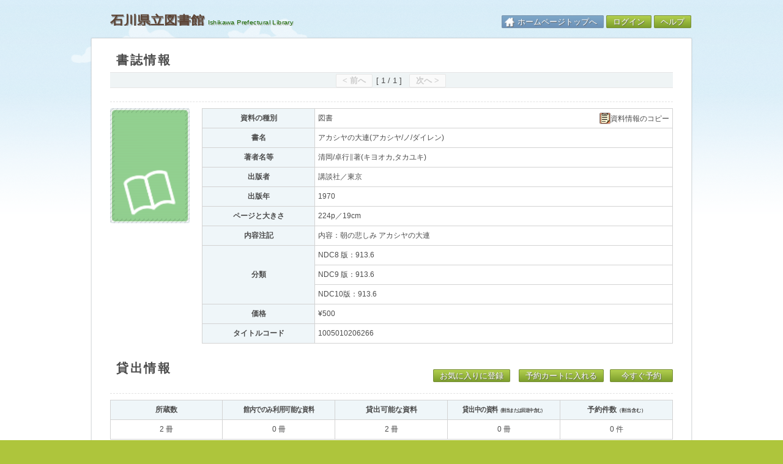

--- FILE ---
content_type: text/html; charset=utf-8
request_url: https://www.library.pref.ishikawa.lg.jp/wo/opc_srh/srh_detail/1005010206266/
body_size: 41751
content:
<!DOCTYPE html PUBLIC "-//W3C//DTD XHTML 1.0 Transitional//EN" "http://www.w3.org/TR/xhtml1/DTD/xhtml1-transitional.dtd">
<html xmlns="http://www.w3.org/1999/xhtml" lang="ja" xml:lang="ja">
<head>
<title>書誌所蔵情報 | 石川県立図書館</title>
<meta http-equiv="Content-Type" content="text/html; charset=utf-8" />
<meta http-equiv="Content-Script-Type" content="text/javascript" />
<meta http-equiv="Content-Style-Type" content="text/css" />
<meta http-equiv="X-UA-Compatible" content="IE=edge" />
<meta name="csrf-param" content="authenticity_token" />
<meta name="csrf-token" content="x8FcLB8cwXUoE67YEwgMSs67bKvsuMk8QQ9WVOpoxZzeuzAM5u0p/F8m7vkzIg2GwbZHgmmnDZFtiJudxawZeg==" />

<!-- for mobile -->
<meta name="viewport" content="width=device-width" />
<meta name="format-detection" content="telephone=no" />
<link rel="apple-touch-icon-precomposed" href="/wo/images/web-clip.png" />

<!-- CSS読込 -->
<link rel="stylesheet" type="text/css" href="/wo/assets/application.css" media="all"/><!-- 共通 -->

<link rel="stylesheet" type="text/css" href="/wo/stylesheets/common.css" media="screen and (min-width: 768px), print" /><!-- pc共通 -->
<link rel="stylesheet" type="text/css" href="/wo/stylesheets/portal/portal.css" media="screen and (min-width: 768px), print" /><!-- pc layout -->
  <link rel="stylesheet" type="text/css" href="/wo/stylesheets/mobile/common.css" media="screen and (max-width: 767px)" /><!-- mobile共通 -->
    <link rel="stylesheet" type="text/css" href="/wo/stylesheets/mobile/portal/portal.css" media="screen and (max-width: 767px)"><!-- mobile layout -->

    <link rel="stylesheet" type="text/css" href="/wo/stylesheets/opc_srh/opc_srh_print.css" media="print" /><!-- 印刷用 -->


<link rel="stylesheet" media="screen and (min-width: 768px), print" href="/wo/stylesheets/opc/srh_detail.css" />

<link rel="stylesheet" media="screen and (max-width: 767px)" href="/wo/stylesheets/mobile/opc/srh_detail.css" />

<style type="text/css">
<!--

-->
</style>

<style type="text/css">
@media only screen and (min-width: 767px) {
/* 20240202 Upd
  .img_shoei_wrap {
    position: absolute;
  }

  .img_shoei_wrap img {
    width: 130px;
  }

  .img_shoei_wrap + .detail_content {
    margin-left: 150px;
  }
*/
  .shoei_content {
     position: absolute;
  }
  .img_shoei_wrap {
    text-align: right;
    padding-bottom: 1em;
  }
  .img_shoei_wrap img {
    width: 130px;
    height:auto;
   }
  .credit_shoei_wrap{
    text-align: right;
    padding-bottom: 1em;
  }
 
  .shoei_content + .detail_content {
    margin-left: 150px;
   }

}
@media only screen and (max-width: 767px) {
/* 20240202 Upd
  .img_shoei_wrap {
    position: relative;
    display: block;
    text-align: center;
    padding-bottom: 1em;
  }
*/
  .shoei_content{
    position: relative;
  }
  .img_shoei_wrap {
    text-align: center;
    padding-bottom: 1em;
  }
  .img_shoei_wrap img {
    width: 130px;
    height:auto;
  }
  .credit_shoei_wrap{
    text-align: center;
    padding-bottom: 1em;
   }
}
</style>

<link rel="stylesheet" type="text/css" href="/wo/stylesheets/media_query.css" media="all" /><!-- Media query 専用 -->

<!-- OpenSearch読込 -->

<!-- JavaScript読込 -->
<script type="text/javascript" src="/wo/assets/application.js"></script>

<script type="text/javascript" src="/wo/javascripts/opc_srh/srh_detail.js"></script>
<script type="text/javascript" src="/wo/javascripts/opc_srh/outer_link.js"></script>
<script type="text/javascript" src="/wo/javascripts/jquery/jquery.highlight-3.js"></script>
<script type="text/javascript" src="/wo/javascripts/opc_srh/srh_highlight.js"></script>

<script type="text/javascript" src="/wo/javascripts/barcode.js"></script>
<link rel="stylesheet" type="text/css" href="/wo/stylesheets/barcode.css" media="all" />
<script type="text/javascript">
<!--
var now_time_label = '現在日時';
var riyosha_cid = '';

  var number_type = '仮利用者';
  var number_type2 = '登録番号';
  var bg_color = '#ffcccc';
var no_search_criteria_entered = '検索条件が設定されていません。\nもう一度ご確認ください。';
// -->
</script>

<script type="text/javascript">
<!--
function m_do(act, token){
  document.menu.action=act;
  if (document.menu.authenticity_token) document.menu.authenticity_token.value = token;
  // ブラウザの戻るボタンで戻れるように、URi直書き部分のパラメータをhiddenで設定する
  var pair = act.split('?');
  // console.log('act=' + act);
  // console.log('pair[1]=' + pair[1]);
  if (pair[1] && pair[1].length > 0) {
    document.menu.action = pair[0];
    params = pair[1].split('&');
    for (var i = 0; i < params.length; i++) {
      // console.log('params[i]=' + params[i]);
      pair = params[i].split('=');
      // console.log('pair[1]=' + pair[1]);
      if (pair[1] && pair[1].length > 0) {
        $('<input>', {type: 'hidden', id: pair[0], name: pair[0], value: pair[1]}).appendTo('#menu');
      // console.log('----------------');
      }
    }
  }
  document.menu.submit();
}


// -->
</script>

<script type="text/javascript">
<!--
  function ret() {
    if (history.length==0 || !document.referrer) {
      window.opener='dmy';  // for IE
      window.close();
    } else {
      history.back();
    }
  }

  function showSerial(p_sid,p_vno,p_vkey,p_dsp) {
/* ▼ ISK-CSTM-RIY-0011 ADDS */
    if (document.getElementById("new_arrival_corner") != null) {
      var p_new_arrival_corner = document.getElementById("new_arrival_corner").value;
      with (document.detail) {
        cart.value = "";
        linksrh.value = "";
        sid.value = p_sid;
        vno.value = p_vno;
        dsp.value = p_dsp;
        vkey.value = p_vkey;
        new_arrival_corner.value = p_new_arrival_corner;
        method = "get";
        //submit
        target = "_self";
        document.detail.action = "/wo/opc_srh/srh_detail";
if (document.detail.authenticity_token) document.detail.authenticity_token.value = "F0X6nN3d/M2OczYFmTkt3eTcTzo7pHIG0f9JknlYqusrbu5RNXyn0dgoWB3GXBJWFNTBFxikJskk606WfvxpMg==";
        submit();
      }
    } else {
/* ▲ ISK-CSTM-RIY-0011 ADDE */
      with (document.detail) {
        cart.value = "";
        linksrh.value = "";
        sid.value = p_sid;
        vno.value = p_vno;
        dsp.value = p_dsp;
        vkey.value = p_vkey;
        method = "get";
        //submit
        target = "_self";
        document.detail.action = "/wo/opc_srh/srh_detail";
if (document.detail.authenticity_token) document.detail.authenticity_token.value = "XHIObbxMJz6qko49NqdWJfkuvwQ3/ZUK33rG3CQ5TRRgWRqgVO18IvzJ4CVpwmmuCSYxKRT9wcUqbsHYI52OzQ==";
        submit();
      }
/* ▼ ISK-CSTM-RIY-0011 ADDS */
    }
/* ▲ ISK-CSTM-RIY-0011 ADDE */
  }
  function np(p_page) {
    with (document.detail) {
      cart.value = "";
      linksrh.value = "";
      page.value = p_page;
      //submit
      target = "_self";
      document.detail.action = "/wo/https://www.library.pref.ishikawa.lg.jp//index";
if (document.detail.authenticity_token) document.detail.authenticity_token.value = "3B/rjJqny0IMKIT+PxxBjA+5NXHIu/DqNiWWeOVwUEsOcTNagdhxFWwyxFt53o4h7dBh6776uygZDydETruz0Q==";
      submit();
    }
  }
  function kick_series(p_sid,p_ttl) {
    with (document.detail) {
      cart.value = "";
      linksrh.value = "";
      series.value = p_sid;
      keyword.value = p_ttl;
      clear_joken_kango();
      //submit
      target = "_self";
      document.detail.action = "/wo/opc/srh_do";
if (document.detail.authenticity_token) document.detail.authenticity_token.value = "rmR6N4TT3Szo7Avi75eLmk69kkqbvXqxc61gfo1EvwHJR9reJahChmhqkK0+hxsJBo1foK6gAzUWGjL/mAoplQ==";
      submit();
    }
  }

  function BackSelect(p_url, token) {
    with (document.detail) {
      cart.value = "";
      linksrh.value = "";
      //submit
      target = "_self";
      action = p_url;
      if (document.detail.authenticity_token) document.detail.authenticity_token.value = token;
      submit();
    }
  }
  function gotnsrh(p_kbn,p_tncd) {
    with (document.detail) {
      linksrh.value = "on";
      cart.value = "";
      if (p_kbn == "1") { auth.value   = p_tncd;}
      if (p_kbn == "2") { kenmei.value = p_tncd;}
      stype.value = "adv";
      clear_joken_kango();
      //submit
      target = "_self";
      document.detail.action = "/wo/opc/srh_do";
if (document.detail.authenticity_token) document.detail.authenticity_token.value = "L2xXsbS5zs9bXKsBB2Qrpo98vIVjozp5cF4q67nnUaNIT/dYFcJRZdvaME7WdLs1x0xxb1a+Q/0V6XhqrKnHNw==";
      submit();
    }
  }
  function IsNumber(obj){
    if (obj.value == '') { return true;}
    if (obj.value.match(/[0-9]+/g) == obj.value){
      return true;
    } else {
      alert("数値(半角)を指定して下さい。");
      obj.focus();
      return false;
    }
  }
  function srhkango() {
    with (document.detail) {
      linksrh.value = "";
      cart.value = "";
      vno.value = "";
      vkey.value = "";
      if (IsNumber(f_hakko_y) == false) {return;}
      if (IsNumber(f_hakko_m) == false) {return;}
      if (IsNumber(f_hakko_d) == false) {return;}
      if (IsNumber(t_hakko_y) == false) {return;}
      if (IsNumber(t_hakko_m) == false) {return;}
      if (IsNumber(t_hakko_d) == false) {return;}
      if (IsNumber(f_kan) == false) {return;}
      if (IsNumber(f_go)  == false) {return;}
      if (IsNumber(f_tugo)== false) {return;}
      if (IsNumber(t_kan) == false) {return;}
      if (IsNumber(t_go)  == false) {return;}
      if (IsNumber(t_tugo)== false) {return;}
      //submit
      target = "_self";
      document.detail.action = "/wo/opc_srh/srh_detail";
if (document.detail.authenticity_token) document.detail.authenticity_token.value = "xUPg6G0ccBmbY8yfqX7Tfb9T7P9RJs9y+c2ZMYw6Dx/5aPQlhb0rBc04oof2G+z2T1ti0nImm70M2Z41i57Mxg==";
      submit();
    }
  }
  function back_kango(p_sid,p_dsp) {
    with (document.detail) {
      cart.value = "";
      linksrh.value = "";
      sid.value  = p_sid;
      dsp.value  = p_dsp;
      vno.value = "";
      vkey.value = "";
      skei.value = "";
      //submit
      target = "_self";
      document.detail.action = "/wo/opc_srh/srh_detail";
if (document.detail.authenticity_token) document.detail.authenticity_token.value = "72IqjJDc25DP6P31Y+OOGYj9sGSeMH4bxbl5HQQLprbTST5BeH2AjJmzk+08hrGSePU+Sb0wKtQwrX4ZA69lbw==";
      submit();
    }
  }
  function showKango(p_sid,p_dsp) {
    with (document.detail) {
      cart.value = "";
      linksrh.value = "";
      kango.value = "1";
      sid.value  = p_sid;
      dsp.value  = p_dsp;
      vno.value = "";
      vkey.value = "";
      skei.value = "";
      //submit
      target = "_self";
      document.detail.action = "/wo/opc_srh/srh_detail";
if (document.detail.authenticity_token) document.detail.authenticity_token.value = "NzkW5WL6Cyy65nsCo2LYktYQNTzMmpmkyHQpNhxpwSMLEgIoiltQMOy9FRr8B+cZJhi7Ee+azWs9YC4yG80C+g==";
      submit();
    }
  }
  function showShiryo(p_sid,p_dsp) {
    with (document.detail) {
      cart.value = "";
      linksrh.value = "";
      kango.value = "1";
      sid.value  = p_sid;
      dsp.value  = p_dsp;
      vno.value = "";
      vkey.value = "";
      skei.value = "";
      skbn.value = ""
      //submit
      target = "_self";
      document.detail.action = "/wo/opc_srh/srh_detail";
if (document.detail.authenticity_token) document.detail.authenticity_token.value = "CrPLJqYZ4q51YBVNbWQ8b/t3NRoBHkAOp57guEBJ/3k2mN/rTri5siM7e1UyAQPkC3+7NyIeFMFSiue8R+08oA==";
      submit();
    }
  }

  function clear_joken_kango() {
    with (document.detail) {
    }
  }






//-->
</script>

<script type="text/javascript">
<!--
  /*------------------------------------*/
  /* 予約するボタン押下時処理           */
  /*------------------------------------*/
  function RsvLogin(p_sid, p_vno, p_m) {
/* ▼ ISK-CSTM-RIY-0008 ADDS */
    if (p_m == '11') {
      with (document.detail) {
        cart.value = "";
        linksrh.value = "";
        sid.value = p_sid;
        vno.value = p_vno;
/* ▼ ISK-CSTM-RIY-0007 ADDS */
        $('input[name="act"]').val('rsv');
/* ▲ ISK-CSTM-RIY-0007 ADDE */
          document.detail.action = "https://www.library.pref.ishikawa.lg.jp/wo/usr/rlgn";
if (document.detail.authenticity_token) document.detail.authenticity_token.value = "1yWTQMdJIHhcpAI0M6LrOOcou5iFsdTegJQKs4ioxuK/8bNEgMv3dPxJnoriwTL//xygcXqcxuc0Zh/qh+zm5Q==";
        submit();
      }
    } else {
/* ▲ ISK-CSTM-RIY-0008 ADDE */
      with (document.detail) {
        cart.value = "";
        linksrh.value = "";
        sid.value = p_sid;
        vno.value = p_vno;
/* ▼ ISK-CSTM-RIY-0007 ADDS */
        $('input[name="act"]').val('rsv');
/* ▲ ISK-CSTM-RIY-0007 ADDE */
          document.detail.action = "https://www.library.pref.ishikawa.lg.jp/wo/usr/rlgn";
if (document.detail.authenticity_token) document.detail.authenticity_token.value = "AF8szgmO2zYZ+dQlF0T/pAenujdJfKcNmzytYmuiVQRoiwzKTgwMOrkUSJvGJyZjH5Oh3rZRtTQvzrg7ZOZ1Aw==";
        submit();
      }
/* ▼ ISK-CSTM-RIY-0008 ADDS */
    }
/* ▲ ISK-CSTM-RIY-0008 ADDE */
  }

  function RsvLogin_remote(p_sid, p_vno, p_uketori) {
    with (document.detail) {
      cart.value = "";
      linksrh.value = "";
      sid.value = p_sid;
      vno.value = p_vno;
      uketori.value = p_uketori;
      //submit
      //target = "reserve";
        document.detail.action = "https://www.library.pref.ishikawa.lg.jp/wo/usr/rlgn/";
if (document.detail.authenticity_token) document.detail.authenticity_token.value = "7rqGtXl3FbO5bhFPaWgnVlNi2c72m29wrjhCR5KwOnWGbqaxPvXCvxmDjfG4C/6RS1bCJwm2fUkaylcenfQacg==";
      submit();
    }
  }
  /*------------------------------------*/
  /* 予約カードに入れるボタン押下時処理 */
  /*------------------------------------*/
  function AddCart(p_cart, p_sid, p_vno, p_skbn, idx) {
    if ((typeof idx === 'undefined') || (idx == "")) {
      /* 書誌情報画面でのボタン押下時 */
      with (document.detail) {
        linksrh.value = "";
        cart.value = p_cart;
        sid.value  = p_sid;
        vno.value  = p_vno;
        //submit
        target = "_self";
/* ▼ ISK-CSTM-RIY-0007 ADDS */
        $('input[name="act"]').val('rsv_cart')
        document.detail.action = "https://www.library.pref.ishikawa.lg.jp/wo/usr/rlgn";
if (document.detail.authenticity_token) document.detail.authenticity_token.value = "kEaOV41ZAIuc7sqp1onH2TK+CzOOMN4vDylqQGMSdmv4kq5TytvXhzwDVhcH6h4eKooQ2nEdzBa7238ZbFZWbA==";
/* ▲ ISK-CSTM-RIY-0007 ADDE */
        submit();
      }

    } else {

      /* 検索結果一覧画面でのボタン押下時 */
      with (document.getElementById('frm_pagination')) {
        linksrh.value = "";
        cart.value  = p_cart;
        sid.value   = p_sid;
        vno.value   = p_vno;
        skbn.value  = p_skbn;
        //submit
        target = "_self";
        $('input[name="act"]').val('rsv_cart')
        document.frm_pagination.action = "https://www.library.pref.ishikawa.lg.jp/wo/usr/rlgn";
if (document.frm_pagination.authenticity_token) document.frm_pagination.authenticity_token.value = "d3k9xdXXCrAH5rxz9ZYrDJRFosNwRNEqurWgvFkCSuMfrR3BklXdvKcLIM0k9fLLjHG5Ko9pwxMOR7XlVkZq5A==";
        submit();
      }
    }
  }


//-->
</script>


<script type="text/javascript">

/* $(document).ready(function() { */

  /* サーバーにてサムネイル画像を取得して差替え */
  var replace_thumbnail = function(id, upflg) {
  var params = {isbn: id};
  if (upflg == 'on') { params["f"] = 'up'; } 
//console.log("isbn=" + params.isbn + " " + "f=" + params.f );
  $.ajax('/wo/opc/thumbnail', {type: 'get', data: params, dataType: 'json'})
    .done(function(data) {
      if (data == undefined) {
        return;
      }
      $('#' + id).attr('src', data['image_url']);

        /* powered by google  */
        if (data['provider'] == 'google') {
           if($('#google_credit_' + id).length){  /* pwby google div tag check */
              $('#google_credit_' + id).css('display', 'block');
              if($('#google_credit_' + id).children('a').length){   /* a tag check */
                 $('#google_credit_' + id).children('a').attr('href', data['detail_url']);
              }
            }
         }
        /* ndl credit */
        if (data['provider'] == 'ndl') {
         }
      
    })
    .fail(function() {
    });
  }

$(document).ready(function() {

  /* クライアントより、Goocleのサムネイル画像を取得して差替え */
  var replace_thumbnail_by_google_ajax = function(id) {
  }
  /* サムネイル画像の差替え */
  $('.ajax_replace').each(function() {
    if ($(this).attr('id') != '' && $(this).attr('id') != undefined) {
        replace_thumbnail($(this).attr('id'));
    }
  });
});
</script>
  <script type="text/javascript">
  <!--
  $(document).ready(function() {
    /* 一覧へ戻る */
    var submit_flg = false;
    $(".btn_back").click(function(){
      if (submit_flg){
        return;
      }
      submit_flg = true;
      $("#frm_back").submit();
    });
  });
  //-->
  </script>

</head>

<body >

  <div id="header">
    <div id="header_inner" class="clearfix">
      <a href="https://www.library.pref.ishikawa.lg.jp/" class="btn_home">ホーム</a>
      <h1 id="logo" class="ja not_login">
        <a href="https://www.library.pref.ishikawa.lg.jp/">石川県立図書館</a>
      </h1>
    </div>

  <div id="mobile_header">
    <a class="btn_facetl" href="https://www.library.pref.ishikawa.lg.jp/wo/usr/rlgn?rtnurl=opc_srh/srh_detail&amp;act=portal_now&amp;reqid=&amp;rtnpara="><span>ログイン</span></a>
  </div>
  <div id="help_link">
    <span id="l_change">
      <!--  言語表示切替  -->

    </span>

    <div class="home-top">
      <a href="https://www.library.pref.ishikawa.lg.jp/" class="btn_blue pc_only clearfix">
        <span>ホームページトップへ</span>
      </a>
    </div>

    
    <a class="btn_green" href="https://www.library.pref.ishikawa.lg.jp/wo/usr/rlgn?rtnurl=opc_srh/srh_detail&amp;act=portal_now&amp;reqid=&amp;rtnpara="><span>ログイン</span></a>
    <a class="btn_green btn_help" target="#" href="/wo/help/opc_help"><span>ヘルプ</span></a>
  </div>
</div>


<div id="wrapper">
  <div id="content">


    <!-- menu start -->
    <div id="portal_menu_mobile">
      <div id="portal_menu_mobile_inner">
        <div id="usr_inf_area" class="none">
          <span class="card_no"><strong>あなたのカード番号</strong>：&nbsp;
          <br>
          <strong>前回ログイン日時</strong>：&nbsp;
          </span>
        </div>
        <div id="menu_area" class="none">
        <ul class="clearfix">
          <li class="bl"><a href="javascript:" onclick="m_do('/wo/portal/top', 'lxpnY+LuWlGK+USoI5lwRgyCsJfDumA0a91JgtA5OVfXR88yUtisSeCD2WkGQMPsJV4OlabB7urp1OG2OHi3tg==');return false;">トップ</a></li>
          <li><a href="javascript:" onclick="m_do('/wo/opc_srh/index', 'kDJlIENHZxaDVu9mO1L2pg19UQ9X74hUd3ovqO1zVMV4YG4ewpYS+6mUoj97cAyL1cx0oiz9rDLbIZ1RhiEwHQ==');return false;">詳細検索</a></li>
          <li><a href="/wo/cross/index_portal.html" target="_blank">横断検索</a></li>
          <li><a href="javascript:" onclick="m_do('/wo/opc/nw_top/', 'Gi2bmN2WKRGuVTpRgVajpWjBVAwf2no++rYL5LN3+8LHBOlHIbgllZ1r+fsPCZOd3tO32qRN6ftfKNsYAAnOSg==');return false;">新しく入った本</a></li>
          <li><a href="javascript:" onclick="m_do('/wo/opc/br/', 'auZk0nFNDleQMVl3UtuZunI8wCOI2w47nUw7jItVeNd8saPiq5N15OR6alhqI/CicZhrBxqY4De0KsOFXRsPPA==');return false;">貸出の多い資料</a></li>
          <li><a href="javascript:" onclick="m_do('/wo/opc/by/', 'A4YfK95cMXUuZ1+HdIjRVFDq/iA79nMjK1jVFPWR6yUiqsY8N1Z77htkvimDGR89HdLCpVytu7Utu3SpaGKpCQ==');return false;">予約の多い資料</a></li>
          <li><a href="javascript:" onclick="m_do('/wo/opc/os_top/', 'GkholYLyRmqi2e71T77B/wwfHuCZhOc6AT3vlzfaKjz5eWqUuyJJeH0VMlRJoADkqFzpxaKOqBL6j3LnScaJZA==');return false;">とある司書の図書目録</a></li>
          <li class="bl"><a href="javascript:" onclick="m_do('/wo/req/inq/?ptype=lend', 'M69OvEb20fCgGHh+s35C4jm2Ao90U2mBayrXGTo7EPyzHLqwXUuogD3nhJnpI6TSa4bYyS3Q5uSPoJQRzsI0eQ==');return false;">貸出状況</a></li>
          <li><a href="javascript:" onclick="m_do('/wo/req/inq/?ptype=rsv', 'daFjAgSZJ1F6k/trGZEkuKN/jNWx8Ga299AHy+LgjM31EpcOHyReIedsB4xDzMKI8U9Wk+hz6dMTWkTDFhmoSA==');return false;">予約状況</a></li>
          <li><a href="javascript:" onclick="m_do('/wo/req/inq/?ptype=rsv&kr=1', 'P05m1j6nGIWrbN5kbqOpJ44hkRUVDND8kSBFgtcSfzi//ZLaJRph9TaTIoM0/k8X3BFLU0yPX5l1qgaKI+tbvQ==');return false;">予約取消状況</a></li>
          <li><a href="javascript:" onclick="m_do('/wo/req/rsv_cart/', 'Gi18jMIiffdmnkk+PSst3ZnqiEP+iF2bhVs1j9KnZhHwrS8zJA5NVszjD0t1KduowI7oXkDnHu7wjcdoTcqdvA==');return false;">予約カート状況</a></li>
          <li><a href="javascript:" onclick="m_do('/wo/book_shelves', 'gYMGn/UyEWNWjJB6gpP4xGH8svCAfeBnx0c3bTcNNP19tKdxJJfg5POEoViYjU0M5SIOwWDXYKh44opVO8WxNg==');return false;">お気に入り</a></li>
          <li class="bl"><a href="javascript:" onclick="m_do('/wo/usr/em/', 'vkO+tgqA0oerkjimE4V2ZUFQd5ZR1qbX1kuublyZ0WpqKZlHmo5dWck9f6PQo0lRcXPAAANqBS90DGDXPnCvmw==');return false;">メールアドレス設定</a></li>
          <li><a href="javascript:" onclick="m_do('/wo/usr/chpw/', 'FJkEvpPbVFXyVSD23eS/tAi9rAZCNYzsW1SIGUApE1Ucocm6isOjg3Y8BZL7zx2dXf+kkBuSvFTyO4tDa4NDmQ==');return false;">パスワード設定</a></li>
          <li><a href="javascript:" onclick="m_do('/wo/usr/remote_ukech/', 'WMbwd7in1X1xSj7KzQArNROP6x2Xl0wyT/fcs0KSp6FsIkPtrMoCywjjlM7L5ksyhO6NevRR4YyhtHCmIrY3BQ==');return false;">遠隔地サービス利用館設定</a></li>
          <li><a href="javascript:" onclick="m_do('/wo/sdi/sdi/', 'Vhex7YgIesmL+c4tT4D9Dr/2oXQh69S7A6z+vkpdbFPHumL/b0HlO79x8qwaUakKb2i7iFx37LKpZkbBN46QfQ==');return false;">新着図書案内メール設定</a></li>
          <li><a href="javascript:" onclick="m_do('/wo/my_entry/reminder_setting?otype=portal', 'BZxi5sMSDZdTIyEmeknOlk66IU6MSNFMWnBV0xj9hGJfQGPRqQSev2Y+bhpw7rIQkNr8DsqCxhBAaPaSV2nX8g==');return false;">リマインダー設定</a></li>
          <li><a href="javascript:" onclick="m_do('/wo/usr_ext/petition?func=chg', 'uwTZgaV/MNF0dHo9LUNokd6jvqIRZ+Fza0tncAU7DB5T540d/YWhPyHooE3WF4uSW62n08ke9vpOFmXwiLIQmw==');return false;">利用者情報仮更新</a></li>
          <li class="bl"><a href="javascript:" onclick="m_do('/wo/usr/logout', 'gpmSYacEwlqLekETxo0URdSUTJtGAE8jufY+xceSwPePx2GVNENM9jFaCFs9+tLXZ6npESnTly06r2OXPjndxA==');return false;">ログアウト</a></li>
        </ul>
        </div><!-- // menu_area -->
      </div><!-- // portal_menu_inner -->
    </div>
      <div id="main">
    <div class="touch_panel_pagination">
      <ul>
        <li><a id="btn_first" class="btn_disabled" onclick="showDetail(&#39;&#39;,&#39;&#39;,&#39;&#39;,&#39;&#39;,&#39;&#39;); return false;" disabled="disabled" href="javascript:void(0)">&lt;&lt; 最初</a></li>
        <li><a id="btn_prev" class="btn_disabled" onclick="showDetail(&#39;&#39;,&#39;&#39;,&#39;&#39;,&#39;&#39;,&#39;&#39;); return false;" disabled="disabled" href="javascript:void(0)">&lt; 前へ</a></li>
        <li><span>[ <label id="spn_now_page">1</label>/<label id="spn_last_page">1</label>]</span></li>
        <li><a id="btn_next" class="btn_disabled" onclick="showDetail(&#39;&#39;,&#39;&#39;,&#39;&#39;,&#39;&#39;,&#39;&#39;); return false;" disabled="disabled" href="javascript:void(0)">次へ &gt;</a></li>
        <li><a id="btn_last" class="btn_disabled" onclick="showDetail(&#39;&#39;,&#39;&#39;,&#39;&#39;,&#39;&#39;,&#39;&#39;); return false;" disabled="disabled" href="javascript:void(0)">最後 &gt;&gt;</a></li>
      </ul>
    </div>


<form name="detail" action="/wo/opc/srh_detail" accept-charset="UTF-8" method="post"><input name="utf8" type="hidden" value="&#x2713;" /><input type="hidden" name="authenticity_token" value="KEsEHNpHgd2VY7J7iVDUTBCRZXwjuxfzSg8n5+H5+V+nEZBxBpco1g4r8SuniUQUG9O0DjEdh3FXnWiYCD54NA==" />

<div id="contents">
  
<div id="mobile_top_btn2"><div id="mobile_top_link"></div></div>

<!-- 書誌情報 -->
<div id="shoshi" class="detail_item">
  <div id="print_date">2026/01/21</div>
  <div class="detail_head clearfix">
  <div>
    <h3 class="sub_title_detail"><span>書誌情報</span><span class="font-hidden">｡</span></h3>
  </div>
  <div id="page_nation_pc">
    <!-- ページング、リンク -->
    <div class="pagination_detail top"><div class="pagination_list clearfix">  <a disabled="disabled" class="btn_first disabled" >&lt; 前へ</a> [ 1 / 1 ]&nbsp;&nbsp;  <a disabled="disabled" class="btn_last disabled">次へ &gt;</a> </div> </div> 
  </div>
</div>

  

<div class="shoei_content">
<div class="img_shoei_wrap">
<img class=" ajax_replace" id="" alt="" src="/wo/images/pc/book_detail/book.png" />
</div>
<div class="credit_shoei_wrap" id="google_credit_" style="display:none"> <img alt="Powerd By Google" src="https://books.google.com/googlebooks/images/poweredby.png"> </div>
</div>
<div class="detail_content">
  <table id="srh_kwd_hl" class="tbl_color1">
    <tbody>
          <tr ><!--{"item"=>"SIRYO_TYPE", "clmnm"=>"資料の種別", "str"=>["図書"]} -->
              <th rowspan="1" class="col1">資料の種別<span class="font-hidden">｡</span></th>
            <td class="col2">図書<span class="font-hidden">｡</span>
                <a id="siryo_copy" class="col2 detail_copy" href="/wo/opc_srh/siryo_copy"><img src="/wo/images/opc/cooper.gif" border="0" />資料情報のコピー</a>
                
            </td>
          </tr>
          <tr ><!--{"clmnm"=>"書名", "str"=>["アカシヤの大連(アカシヤ/ノ/ダイレン)"], "item"=>"TITLE", "no_escape"=>false} -->
              <th rowspan="1" class="col1">書名<span class="font-hidden">｡</span></th>
            <td class="col2">アカシヤの大連(アカシヤ/ノ/ダイレン)<span class="font-hidden">｡</span>
                
                
            </td>
          </tr>
          <tr ><!--{"clmnm"=>"著編者等", "str"=>["清岡/卓行‖著(キヨオカ,タカユキ)"], "item"=>"AUTH", "no_escape"=>false} -->
              <th rowspan="1" class="col1">著者名等<span class="font-hidden">｡</span></th>
            <td class="col2">清岡/卓行‖著(キヨオカ,タカユキ)<span class="font-hidden">｡</span>
                
                
            </td>
          </tr>
          <tr ><!--{"clmnm"=>"出版者", "str"=>["講談社／東京"], "item"=>"PUB", "no_escape"=>false} -->
              <th rowspan="1" class="col1">出版者<span class="font-hidden">｡</span></th>
            <td class="col2">講談社／東京<span class="font-hidden">｡</span>
                
                
            </td>
          </tr>
          <tr ><!--{"clmnm"=>"出版年", "str"=>["1970"], "item"=>"YEAR", "no_escape"=>false} -->
              <th rowspan="1" class="col1">出版年<span class="font-hidden">｡</span></th>
            <td class="col2">1970<span class="font-hidden">｡</span>
                
                
            </td>
          </tr>
          <tr class="expandable"><!--{"clmnm"=>"ページと大きさ", "str"=>["224p／19cm"], "item"=>"PAGE", "no_escape"=>false} -->
              <th rowspan="1" class="col1">ページと大きさ<span class="font-hidden">｡</span></th>
            <td class="col2">224p／19cm<span class="font-hidden">｡</span>
                
                
            </td>
          </tr>
          <tr class="expandable"><!--{"clmnm"=>"内容注記", "str"=>["内容：朝の悲しみ アカシヤの大連"], "item"=>"NOTE", "no_escape"=>false} -->
              <th rowspan="1" class="col1">内容注記<span class="font-hidden">｡</span></th>
            <td class="col2">内容：朝の悲しみ アカシヤの大連<span class="font-hidden">｡</span>
                
                
            </td>
          </tr>
          <tr class="expandable"><!--{"clmnm"=>"分類", "str"=>["NDC8 版：913.6", "NDC9 版：913.6", "NDC10版：913.6"], "item"=>"CLS", "no_escape"=>false} -->
              <th rowspan="3" class="col1">分類<span class="font-hidden">｡</span></th>
            <td class="col2">NDC8 版：913.6<span class="font-hidden">｡</span>
                
                
            </td>
          </tr>
          <tr class="expandable"><!--{"clmnm"=>"分類", "str"=>["NDC8 版：913.6", "NDC9 版：913.6", "NDC10版：913.6"], "item"=>"CLS", "no_escape"=>false} -->
            <td class="col2">NDC9 版：913.6<span class="font-hidden">｡</span>
            </td>
          </tr>
          <tr class="expandable"><!--{"clmnm"=>"分類", "str"=>["NDC8 版：913.6", "NDC9 版：913.6", "NDC10版：913.6"], "item"=>"CLS", "no_escape"=>false} -->
            <td class="col2">NDC10版：913.6<span class="font-hidden">｡</span>
            </td>
          </tr>
          <tr class="expandable"><!--{"clmnm"=>"価格", "str"=>["¥500"], "item"=>"PRICE", "no_escape"=>true} -->
              <th rowspan="1" class="col1">価格<span class="font-hidden">｡</span></th>
            <td class="col2">¥500<span class="font-hidden">｡</span>
                
                
            </td>
          </tr>
          <tr class="expandable"><!--{"clmnm"=>"タイトルコード", "str"=>["1005010206266"], "item"=>"NCID"} -->
              <th rowspan="1" class="col1">タイトルコード<span class="font-hidden">｡</span></th>
            <td class="col2">1005010206266<span class="font-hidden">｡</span>
                
                
            </td>
          </tr>
    </tbody>
  </table>
  <div class="expander"><a href="#"><span class="opener">▼ 開く</span><span class="closer">▲ 閉じる</span></a></div>
</div>
<div class="right">
</div>
</div>



  <div id="kashi" class="detail_item clearfix">

  <div class="detail_head clearfix">
    <div class="detail_head_left">
      <h3 class="sub_title_detail"><span>貸出情報</span><span class="font-hidden">｡</span></h3>
    </div>
    <div class="detail_head_right">
      <div class="detail_rev_btn">&nbsp;<a class="btn_green" href="https://www.library.pref.ishikawa.lg.jp/wo/usr/rlgn?func=init&act=psnl_list_new&s=1005010206266&v=&otype=&ctype=&controller=opc_srh&id=1005010206266&rtnurl=opc_srh/srh_detail&rtnpara=&" onmouseover="status=''; return true;"><span>お気に入りに登録</span></a>&nbsp;<a class="btn_green" href="javascript:AddCart('1','1005010206266','','','')" onmouseover="status=''; return true;"><span>予約カートに入れる</span></a><a class="btn_green" href="javascript:RsvLogin('1005010206266','')" onmouseover="status=''; return true;"><span>&nbsp;&nbsp;今すぐ予約&nbsp;&nbsp;</span></a></div><!-- / id=detail_rev_btn -->
    </div>
  </div>
  <div id="tbl_kashi" class="detail_content">
    <table class="tbl_color1">
      <thead>
        <tr>
          <th>所蔵数<span class="font-hidden">｡</span></th>
          <th><div style="transform:scale(0.8,1);transform-origin: top left;white-space:nowrap;width:125%">館内でのみ利用可能な資料</div><span class="font-hidden">｡</span></th>
          <th>貸出可能な資料<span class="font-hidden">｡</span></th>
          <th><div style="white-space:nowrap;transform:scale(0.8,1);transform-origin: top left;width:125%">貸出中の資料<span style="font-size:70%">（割当または回送中含む）</span></div><span class="font-hidden">｡</span></th>
          <th>予約件数<span style="font-size:70%">（割当含む）</span><span class="font-hidden">｡</span></th>
        </tr>
      </thead>
      <tbody>
        <tr>
          <td class="col1">
            <dl>
              <dt>所蔵数</dt>
              <dd>2&nbsp;冊</dd>
            </dl>
          </td>
          <td class="col2">
            <dl>
              <dt><div style="transform:scale(0.8,1);transform-origin: top left;white-space:nowrap;width:125%">館内でのみ利用可能な資料</div></dt>
              <dd>0&nbsp;冊</dd>
            </dl>
          </td>
          <td class="col3">
            <dl>
              <dt>貸出可能な資料<span class="font-hidden">｡</span></dt>
              <dd>2&nbsp;冊</dd>
            </dl>
          </td>
          <td class="col4">
            <dl>
              <dt><div style="white-space:nowrap;transform:scale(0.8,1);transform-origin: top left;width:125%">貸出中の資料<span style="font-size:70%">（割当または回送中含む）</span></div></dt>
              <dd>0&nbsp;冊</dd>
            </dl>
          </td>
          <td class="col5">
            <dl>
              <dt>予約件数<span style="font-size:70%">（割当含む）</span></dt>
              <dd>0&nbsp;件</dd>
            </dl>
          </td>
        </tr>
      </tbody>
    </table>
    
  </div>
</div>

  <!-- 所蔵情報 -->
<div id="shozo" class="detail_item">

  <div class="detail_head clearfix">
    <div class="detail_head_left">
      <h3 class="sub_title_detail"><span>所蔵情報</span><span class="font-hidden">｡</span></h3>
    </div>
    <div class="detail_head_right">
      <a href="/wo/opc/stshelp?ctype=" target="_blank" onmouseover="status='';return true;">状態についての詳細は、こちらを参照してください。</a>
    </div>
  </div>

  <!-- 所蔵情報一覧 -->
  <div class="detail_content">
    <table id="tbl_shozo" class="tbl_color1">
      <thead>
        <tr>
          <th width="7%">番号<span class="font-hidden">｡</span></th>
          <th width="10%">資料番号<span class="font-hidden">｡</span></th>
          
          <th >配架場所（配架案内）<font class="font-hidden">｡</font></th>
          <th width="11%">請求記号<span class="font-hidden">｡</span></th>
          <th width="8%">状態<span class="font-hidden">｡</span></th>
        </tr>
      </thead>
      <tbody>
          <tr>
            <td class="col1" ><span class="item_num">1</span><span class="font-hidden">｡</span></td>
            <td class="col2" >
              <dl>
                <dt>資料番号：</dt>
                <dd>006337588<span class="font-hidden">｡</span></dd>
              </dl>
            </td>
            
              <td class="col5">
                <dl>
                  <dt>配架場所：</dt><!-- 034A0-->
                  <dd>A書庫（「書庫とりよせ」ボタンで申請し、カウンターでお受け取りください。）<span class="font-hidden">｡</span></dd>
                </dl>
              </td>
            <td class="col6" >
              <dl>
                <dt>請求記号：</dt>
                  <dd>913.6/2492<span class="font-hidden">｡</span></dd>
              </dl>
            </td>
            <td class="col7" >
              <dl>
                <dt>状態：</dt><!--01-->
                <dd>在庫<span class="font-hidden">｡</span></dd>
              </dl>
            </td>
          </tr>
          <tr>
            <td class="col1" ><span class="item_num">2</span><span class="font-hidden">｡</span></td>
            <td class="col2" >
              <dl>
                <dt>資料番号：</dt>
                <dd>003817541<span class="font-hidden">｡</span></dd>
              </dl>
            </td>
            
              <td class="col5">
                <dl>
                  <dt>配架場所：</dt><!-- 034A0-->
                  <dd>A書庫（「書庫とりよせ」ボタンで申請し、カウンターでお受け取りください。）<span class="font-hidden">｡</span></dd>
                </dl>
              </td>
            <td class="col6" >
              <dl>
                <dt>請求記号：</dt>
                  <dd>913.6/ｷﾖ ｱ<span class="font-hidden">｡</span></dd>
              </dl>
            </td>
            <td class="col7" >
              <dl>
                <dt>状態：</dt><!--01-->
                <dd>在庫<span class="font-hidden">｡</span></dd>
              </dl>
            </td>
          </tr>
      </tbody>
    </table>
  </div> <!-- // detail_content -->
</div> <!-- //detail_item -->


  
  





<div id="mobile_top_btn2"></div>
<!-- このページのurl -->
  <div class="detail_link">
    このページのURL：https://www.library.pref.ishikawa.lg.jp/wo/opc_srh/srh_detail/1005010206266
  </div>
<div id="page_nation_pc">
  <!-- ページング、リンク -->
  <div class="pagination_detail top"><div class="pagination_list clearfix">  <a disabled="disabled" class="btn_first disabled" >&lt; 前へ</a> [ 1 / 1 ]&nbsp;&nbsp;  <a disabled="disabled" class="btn_last disabled">次へ &gt;</a> </div> </div> 
</div>


</div>
<input type="hidden" name="ctype" value=""/>
<input type="hidden" name="otype"   value="local" />
<input type="hidden" name="stype"   value="adv" />
<input type="hidden" name="sid"     value="1005010206266" />
<input type="hidden" name="vno"     value="" />
<input type="hidden" name="dsp"     value="1" />
<input type="hidden" name="idx"     value="1" />
<input type="hidden" name="reqid"   value="" />
<input type="hidden" name="kango"   value="0" />
<input type="hidden" name="cart"    value="" />
<input type="hidden" name="skei"    value="" />
<input type="hidden" name="skbn"    value="" />
<input id="hdn_reqid" type="hidden" value="" name="reqid"/>
<input id="hdn_otype" type="hidden" value="local" name="otype"/>
<input id="hdn_controller_path" type="hidden" value="/wo/opc_srh/" name="hdn_controller_path"/>
<input id="siryo_copy_para" type="hidden" name="siryo_copy_para"    value="DISPLAY_DETAILS,local,,1005010206266,1" />
<input type="hidden" name="uketori" value="" />
<input type="hidden" id="loginRsvCart" name="loginRsvCart" value="false"/>
<input type="hidden" name="rtnurl" value="opc_srh/srh_detail" />
<input type="hidden" name="rtnpara" value="" />
<input type="hidden" name="disp_btn_flg" value="0"/>

<input id="page" type="hidden" name="page" value="" />
<input type="hidden" name="series"  value="" />
<input type="hidden" name="keyword" value="" />
<input type="hidden" name="linksrh" value="" />
<input type="hidden" name="auth"    value="" />
<input type="hidden" name="kenmei"  value="" />
<input type="hidden" name="func"    value="init" />
<input type="hidden" name="act"     value="rsv" />
<input type="hidden" name="mode"    value="" />
<input type="hidden" name="vkey"    value="" />
<input type="hidden" name="article" value="" />
<input type=hidden name=_opcsid value="d8b56524d491ff40b9c50993938009a4">
</form><form name="frm_link_srh" id="frm_link_srh" action="/wo/opc_srh/srh_do" accept-charset="UTF-8" method="post"><input name="utf8" type="hidden" value="&#x2713;" /><input type="hidden" name="authenticity_token" value="PiTn7Ufx7KgSLA1tsKH8lGU1y0jiK3RDxHCAQcYgn6PBgaJ+a+3Pz+Dq1VBEdL0h4B205YjoQBXK97W4jpsIdg==" />
  <input type="hidden" name="joken[][item]" id="hdn_joken_item" value="" />
  <input type="hidden" name="joken[][text]" id="hdn_joken_text" value="" />
  <input type="hidden" name="otype" id="hdn_otype" value="local" />
  <input type="hidden" name="ctype" value=""/>
</form>
  <form name="frm_back" id="frm_back" action="/wo/https://www.library.pref.ishikawa.lg.jp//index" accept-charset="UTF-8" method="post"><input name="utf8" type="hidden" value="&#x2713;" /><input type="hidden" name="authenticity_token" value="j2FUPi3u9xOywa1QDA53xcKq5DEhdfXa1Y5ylO70BKJdD4zoNpFNRNLb7fVKzLhoIMOwq1c0vhj6pMOoRT/nOA==" />
        
    <input type=hidden name=_opcsid value="d8b56524d491ff40b9c50993938009a4">
</form>
<span class="font-hidden">書誌、所蔵ページの表示は以上です。</span>

<script>
  var back_action = $("#frm_back").prop("action");
  if (back_action.indexOf('?') !== -1) {
    var prms = [];
    if (back_action.indexOf('&') !== -1) {
      prms = back_action.split("?")[1].split("&");
    }else{
      prms = [ back_action.split("?")[1] ];
    }
    for(var i = 0; i < prms.length; i++)
      if($("#frm_back").has('input[name="'+decodeURIComponent(prms[i].split("=")[0]+'"]')).length == 0)
        $("#frm_back").append('<input type="hidden" name="'+decodeURIComponent(prms[i].split("=")[0])+'" value="'+decodeURIComponent(prms[i].split("=")[1])+'">');
  }
</script>
</div>
  </div><!-- // content -->
  <form name="frm_opc" id="frm_opc" action="/wo/opc_srh/" accept-charset="UTF-8" method="post"><input name="utf8" type="hidden" value="&#x2713;" /><input type="hidden" name="authenticity_token" value="gkGn1Wt1nOcIYZeGT1CMwvzAOGu4oYMSvEvNUzk3IB86CITTz/vjwKIYKIWvGC3c50bvzHoZgfYeaNq3/HUexg==" />
    <input id="v1" name="v1" type="hidden" value=""/>
    <input type=hidden name=_opcsid value="d8b56524d491ff40b9c50993938009a4">
</form>  <form  id="opc_srh_srh_detail_token">
  <input type="hidden" name="authenticity_token" value="6+Jgql+BZyH289WNbhDBhI40ovFrXmjkcKcXeYcPcBPXyXRntyA8PaCou5Uxdf4Pfjws3EhePCuFsxB9gKuzyg==" />
  </form>
</div><!-- //wrapper -->

<!-- FOOTER -->
<div id="footer">
    <div id="footer_inner">
        <div id="footer_content">
            <div id="signature_area">
                <p class="signature">Copyright &#169; 2026 Ishikawa Prefectural Library. All rights reserved.
                  <a href="" class="btn_green mobile_none pc_only move_to_top"><span>このページのトップへ</span></a>
              </p>
            </div>
            <div id="footer_btn" class="clearfix">
              <a href="https://www.library.pref.ishikawa.lg.jp/" class="btn_home">ホーム</a>
                <a href="#" class="btn_facet"><span>絞り込む</span></a>
              <a href="#" class="btn_top">トップへ</a>
            </div>
        </div>

    </div>
</div>
<!-- END FOOTER -->


</body>
</html>


--- FILE ---
content_type: text/css
request_url: https://www.library.pref.ishikawa.lg.jp/wo/stylesheets/barcode.css
body_size: 851
content:
.barcode_opener {cursor: pointer;}

#barcode_area span.nw7 {display: none;}
#barcode_area div.nw7 {display: block; margin: 0 auto; padding: 0.5em; background-color: #FFFFFF;}
#barcode_area div.now_time {text-align: center;}

@media screen and (max-width:767px){
  /*画面幅が767pxまでの時*/
  #barcode_area {text-align: left; letter-spacing: 0; font-size: 0.8em; font-weight: normal;}

  .btn_barcord {
    display:block;
    height:34px;
    width:34px;
    background: url(../images/mobile/btn_barcord.png) no-repeat top left;
    text-indent: -9999px;
    float:left;
    position: inherit;
    z-index: 500;
  }
}

@media screen and (min-width:767px){
  /*画面幅が781px以上の時*/
  #barcode_area {text-align: left; letter-spacing: 0; font-weight: normal; width: 400px; }
  .btn_barcord {display: none;}
}


--- FILE ---
content_type: text/css
request_url: https://www.library.pref.ishikawa.lg.jp/wo/stylesheets/mobile/common.css
body_size: 37221
content:
/* mobile */
/*-------------------------------------------------------------------*/
/*         Global        */
/*-------------------------------------------------------------------*/

.none {display:none;}

body {
  min-width: 320px;
  background: url(../../images/mobile/bg.gif) repeat top left #F1F1F1;
  color: #4C4C4C;
  font-family:'メイリオ',Meiryo,'ヒラギノ角ゴ Pro W3','Hiragino Kaku Gothic Pro','ＭＳ Ｐゴシック',sans-serif;
  font-size: 14px;
  -webkit-text-size-adjust: 100%; /* フォントサイズ自動調整 */
}

input, textarea {
  -moz-box-sizing: border-box;
  -webkit-box-sizing: border-box;
  box-sizing: border-box;
}

a {
  color: #7A4900; /*#FF9900;*//* 20241112 Upd バグ 2241: NP_ISK_MNT-339 【問合せ】OPACマイページ（スマホ版）の色について */
  text-decoration: none;
}

a:hover { color: #7A4900; /*#FF9900;*//* 20241112 Upd バグ 2241: NP_ISK_MNT-339 【問合せ】OPACマイページ（スマホ版）の色について */ }

select, input[type="text"] { font-size: 88%;}

p { margin: 0 0 1em;}

images, object, video { max-width: 100%;}

.mb10 {margin-bottom:10px;}

.ml5  {margin-left: 5px;}
.ml10 {margin-left:10px;}
.ml20 {margin-left:20px;}

.mr5  {margin-right: 5px;}
.mr10 {margin-right:10px;}
.mr20 {margin-right:20px;}

.pl8  {padding-lrft: 8px;}

.pr20 {padding-right: 20px;}

.list_fLeft li {float:left;}

.f_left {float:left;}

.red          { color: #D12A00; /*#FF3300;*//* 20241112 Upd バグ 2241: NP_ISK_MNT-339 【問合せ】OPACマイページ（スマホ版）の色について */}
.gray         { color: #999999;}
.orange       { color: #FF6600;}
.green        { color: #008500; /*#249F00;*//* 20241112 Upd バグ 2241: NP_ISK_MNT-339 【問合せ】OPACマイページ（スマホ版）の色について */}
.yellow_green { color: #8AAC3D;}

/* 音声読み上げ対応 隠し文字 モバイルでは非表示 */
.font-hidden {
  color: #FFFFFF;
  font-size: 0px;
  display: none !important;
}

/* MACではフォントサイズ 0px が効かないので対処 */
html[xmlns*=""]:root .font-hidden {
  font-size: 1px;
  letter-spacint: -1em; /* 文字を重ねてスペースを1pxにする */
}

/*-------------------------------------------------------------------*/
/*         Classes        */
/*-------------------------------------------------------------------*/

.fnt_hddn_white { /* 音声読み上げ対応 */
  color: #FFFFFF;
  font-size: 0px;
}

.mobile_none {display: none!important;}

.pc_only {display:none!important;}

.right {text-align:right;}

.tbl_reset td {
  border:none !important;
  padding:0 !important;
}

.main_box {
  background: #FAFAFA;
  border: 1px solid #CCCCCC;
  border-radius: 4px 4px 4px 4px;
  box-shadow: 0 1px 3px rgba(0, 0, 0, 0.1);
}

.sub_title_header {
  height:50px;
  background:url(../../images/mobile/bg_sub_title.gif) repeat top left;
  background-size:57px 57px;
  border-top: dashed 1px #89685A;
  border-bottom: dashed 1px #89685A;
}

.sub_title_header_inner {
  border-top: solid 1px #FFFFFF;
  text-align: center;
}

.sub_title {
  display: inline-block;
  height:50px;
  line-height:50px;
  margin-left: -35px;
  padding-left:35px;
  background:url(../../images/mobile/sub_title.png) no-repeat;
  background-position:0 12px;
  background-size:24px 25px;
  color:#4C4C4C;
  font-size:20px;
  font-weight:bold;
  *zoom: 1; /* for ie6 */
  *display: inline; /* for ie6 */
}

/* 見出し */

h2.page_title {
  background:url(../../images/mobile/bg_sub_title.gif) repeat top left;
  background-size:57px 57px;
  border-style: dashed;
  border-color: #89685A;
  border-width: 0 0 1px 0;
  display:inline-block;
  width:100%;
}

h2.page_title span {
  display: inline-block !important;
  line-height: 1.3em;
  margin:auto 5px;
  padding:13px 0 13px 30px;
  background:url(../../images/mobile/sub_title.png) no-repeat;
  background-position:0 12px;
  background-size:24px 25px;
  color:#4C4C4C;
  font-size:20px;
  font-weight:bold;
  *
  zoom: 1; /* for ie6 */
  *
  display: inline; /* for ie6 */
  width:auto;
  overflow:hidden;
}

h3.sub_title {
  display: block;
  height: 43px ;
  line-height: 1em;
  margin: 20px 0;
  padding: 0 3.125%;
  background:url(../../images/mobile/bg_sub_title.gif) repeat top left;
  background-size:57px 57px;
  border-style: dashed;
  border-color: #89685A;
  border-width: 1px 0;
  overflow: hidden;
}

h3.sub_title span {
  padding-left:22px;
  background:url(../../images/mobile/sub_title_s.png) no-repeat;
  background-position: 0 center;
  color:#4C4C4C;
  font-size:15px;
  line-height: 45px;
  font-weight:bold;
}


.btn_m_ye {
  background: rgb(255,185,0); /* Old browsers */
  /* IE9 SVG, needs conditional override of 'filter' to 'none' */
  background: url([data-uri]);
  background: -moz-linear-gradient(top,  rgb(255,185,0) 0%, rgb(255,152,0) 100%); /* FF3.6+ */
  background: -webkit-gradient(linear, left top, left bottom, color-stop(0%,rgb(255,185,0)), color-stop(100%,rgb(255,152,0))); /* Chrome,Safari4+ */
  background: -webkit-linear-gradient(top,  rgb(255,185,0) 0%,rgb(255,152,0) 100%); /* Chrome10+,Safari5.1+ */
  background: -o-linear-gradient(top,  rgb(255,185,0) 0%,rgb(255,152,0) 100%); /* Opera 11.10+ */
  background: -ms-linear-gradient(top,  rgb(255,185,0) 0%,rgb(255,152,0) 100%); /* IE10+ */
  background: linear-gradient(to bottom,  rgb(255,185,0) 0%,rgb(255,152,0) 100%); /* W3C */
  filter: progid:DXImageTransform.Microsoft.gradient( startColorstr='#ffb900', endColorstr='#ff9800',GradientType=0 ); /* IE6-8 */

  /* Firefox v1.0+ */
  -moz-border-radius:5px;
  /* Safari v3.0+ and by Chrome v0.2+ */
  -webkit-border-radius:5px;
  /* Firefox v4.0+ , Safari v5.0+ , Chrome v4.0+ , Opera v10.5+  and by IE v9.0+ */
  border-radius:5px;
  /* Firefox v3.5+ */
  -moz-box-shadow:inset 0px -1px 0px rgba(0,0,0,0.05) ,inset 0px 1px 0px rgba(255,255,255,0.5);
  /* Safari v3.0+ and by Chrome v0.2+ */
  -webkit-box-shadow:inset 0px -1px 0px rgba(0,0,0,0.05) ,inset 0px 1px 0px rgba(255,255,255,0.5);
  /* Firefox v4.0+ , Safari v5.1+ , Chrome v10.0+, IE v10+ and by Opera v10.5+ */
  box-shadow:inset 0px -1px 0px rgba(0,0,0,0.05) ,inset 0px 1px 0px rgba(255,255,255,0.5);

  border:solid 1px #AA7818;
}

.btn_home {
  display:block;
  height:34px;
  width:34px;
  background: url(../../images/mobile/btn_home.png) no-repeat top left;
  text-indent: -9999px;
}

#resrh_btn{
  text-align: center;
  padding-bottom: 15px;
}

.btn_facet, .btn_facet span {
  display: inline-block;
  height: 34px;
  line-height: 34px;
  min-width: 75px;
  background: url(../../images/mobile/btn_facet.png) no-repeat top left;
  /* for IE6 */
  *display: inline;
  zoom: 1;
}

.btn_facet, .btn_facet:hover, .btn_facet:active  {
  padding-left: 15px;
  color: #FFF8E6 !important;
  font-size: 15px;
  font-weight: bold;
  text-align: center;
  text-decoration: none;
  text-shadow: 0 0 1px rgba(0,0,0,.5)
}
.btn_facet span { background-position: right top; padding-right: 15px; }

/* SDWB#0043 ISK-CSTM-RIY-0006 ADDS */
.btn_facetl, .btn_facetl span {
  display: inline-block;
  height: 34px;
  line-height: 34px;
  /* min-width: 75px; */
  min-width: 55px;
  background: url(../../images/mobile/btn_facet.png) no-repeat top left;
  /* for IE6 */
  *display: inline;
  zoom: 1;
}

.btn_facetl, .btn_facetl:hover, .btn_facetl:active  {
  padding-left: 15px;
  color: #FFF8E6 !important;
  font-size: 15px;
  font-weight: bold;
  text-align: center;
  text-decoration: none;
  text-shadow: 0 0 1px rgba(0,0,0,.5)
}
.btn_facetl span { background-position: right top; padding-right: 15px; }
/* SDWB#0043 ISK-CSTM-RIY-0006 ADDE */

.btn_top {
  display:block;
  height:34px;
  width:34px;
  background: url(../../images/mobile/btn_top.png) no-repeat top left;
  text-indent: -9999px;
}

.btn_mbl_s {
  display: inline-block;
  height: 1em;
  line-height: 1.1em;
  margin: 0 0 14px 3.125%;
  padding: 5px 0.8em;
  background: #f9f9f9; /* Old browsers */
  background: -moz-linear-gradient(top,  #f9f9f9 0%, #eeeeee 100%); /* FF3.6+ */
  background: -webkit-gradient(linear, left top, left bottom, color-stop(0%,#f9f9f9), color-stop(100%,#eeeeee)); /* Chrome,Safari4+ */
  background: -webkit-linear-gradient(top,  #f9f9f9 0%,#eeeeee 100%); /* Chrome10+,Safari5.1+ */
  background: -o-linear-gradient(top,  #f9f9f9 0%,#eeeeee 100%); /* Opera 11.10+ */
  background: -ms-linear-gradient(top,  #f9f9f9 0%,#eeeeee 100%); /* IE10+ */
  background: linear-gradient(to bottom,  #f9f9f9 0%,#eeeeee 100%); /* W3C */
  border: solid 1px #DED5CF;
  border-radius: 1em;
  box-shadow:inset 0 1px 0 rgba(255,255,255,1);
  text-align: center;
  color: #4C4C4C;
  font-size: 13px;
  overflow: hidden;
  box-shadow:inset 0 1px 0 rgba(255,255,255,1);
  *display: inline-block;
  *zoom: 1;
}

/*-------------------------------------------------------------------*/
/*         Box        */
/*-------------------------------------------------------------------*/
.box1 {
    margin-bottom: 20px;
    padding: 10px;
    border: 1px solid #DED5CF;
    border-radius: 5px;
    background: #FFFFFF;
}


/*-------------------------------------------------------------------*/
/*         Structure        */
/*-------------------------------------------------------------------*/


/*-------------------------------------------------------------------*/
/*         portal_header        */
/*-------------------------------------------------------------------*/
#portal_header {
  position: relative;
  z-index: 1;
}

#btn_mypage_menu{
  float:right;
  height:34px;
  width: 34px;
  text-indent:-9999px;
  background: url(../../images/mobile/btn_menu.png);
}

.card_no {
  display: block;
  padding: 10px;
  color: #533D30;
  font-weight: bold;
  font-size: 14px;
  line-height: 1.3em;
  text-shadow: 0 1px 0 rgba(255, 255, 255, 0.8);
}

#portal_menu {
  border-bottom: 1px solid #FFFFFF;
  overflow: hidden;
}

#portal_menu_mobile {
  /*border-bottom: 1px solid #FFFFFF;*/
  overflow: hidden;
}

#portal_menu_inner {
  padding: 0 3.125% 20px 3.125%;
  border-bottom: 1px dashed #89685A;
}

#portal_menu_mobile_inner {
  /*padding: 0 3.125% 20px 3.125%;*/
  /*border-bottom: 1px dashed #89685A;*/
}

#portal_menu ul {
  background: #FFFFFF;
  border: 1px solid #DED5CF;
  border-radius: 5px;
  box-shadow: 0 1px 3px rgba(0, 0, 0, 0.1);
}

#portal_menu li {
  border-bottom: 1px solid #DED5CF;
  padding-right: 3.125%;
}

#portal_menu li:last-child {border: none;}

#portal_menu li a {
  display: block;
  padding: 10px 3.125%;
  background: url(../../images/mobile/next.png) no-repeat;
  background-position: center right;
}

#portal_menu_mobile ul {
  background: #FFFFFF;
  border: 1px solid #DED5CF;
  border-radius: 5px;
  box-shadow: 0 1px 3px rgba(0, 0, 0, 0.1);
}

#portal_menu_mobile li {
  border-bottom: 1px solid #DED5CF;
  padding-right: 3.125%;
}

#portal_menu_mobile li:last-child {border: none;}

#portal_menu_mobile li a {
  display: block;
  padding: 10px 3.125%;
  background: url(../../images/mobile/next.png) no-repeat;
  background-position: center right;
}

#usr_inf_area {
  overflow: hidden;
}

#menu_area {
  overflow: hidden;
}

/*-------------------------------------------------------------------*/
/*         Header        */
/*-------------------------------------------------------------------*/
#header {
  position:relative;
  z-index: 1;
}

#header_inner {
  position:relative;
  height:40px;
  background: url(../../images/mobile/bg_header.png) repeat-x top left;
  background-color: transparent;
  box-shadow: 0 1px 2px rgba(0, 0, 0, 0.5);
  padding: 6px 4px 0 4px;
}

#header_inner .btn_home { float:left;}

#logo {
  display:block;
  height:21px;
  /*width:170px;*/
  /* margin-left: -83px; */
  /* margin-left: -150px; */
  width: 70%;
  text-align: center;
  position:absolute;
  top:8px;
  left:50px;
  color: #ffffff;
  font-size:20px;
  /*text-indent:-9999px;*/
  /*background: url(../../images/mobile/logo.png) no-repeat;*/
  /*background-size:167px 19px;*/
  z-index: 1;
}
#logo a {
  display: inline-block;
  color: #fffaf4;
}

#header_inner .kids, #header_inner .en {
  transform: scaleX(0.7);
  transform-origin: center;
  top: 11px;
  left: 58px;
  font-size: 17px;
  white-space: nowrap;
}

#header_inner .not_login {
  left: 25px;
}

#select_bunrui_cd_4 { transform: scaleX(0.9); transform-origin: center; white-space: nowrap; }

#account {
  margin: 0;
  padding: 10px 3.125%;
  background:url(../../images/mobile/bg_adv.gif) repeat-x top left;
  border-bottom: solid 1px #999;
  line-height: 1.3em;
}

#account .account_name {
  float: left;
  width: 70%;
  font-size: 16px;
}

.account_name {
  color: #533D30;
  font-weight: bold;
  text-shadow: 0 1px 0 rgba(255,255,255,.8);
}

.account_btn {
  float: right;
  width: 30%;
  text-align: right;
}

.account_btn a {
  color: #999999;
  font-size: 13px;
  text-shadow: 0 1px 0 rgba(255,255,255,.8)
}

/*-------------------------------------------------------------------*/
/*         Content        */
/*-------------------------------------------------------------------*/
#content {
  position:relative;
  width:100%;
  overflow: hidden !important;
}

.main { width:100%;}

/*-------------------------------------------------------------------*/
/*         Search        */
/*-------------------------------------------------------------------*/

#search_setting { display: none;}

#search_std {
  height:38px;
  padding-top:9px;
  background:url(../../images/mobile/search_bg.gif);
  position:relative;
  /* Firefox v3.5+ */
  -moz-box-shadow:inset 0px 0px 5px 0px rgba(0,0,0,0.24);
  /* Safari v3.0+ and by Chrome v0.2+ */
  -webkit-box-shadow:inset 0px 0px 5px 0px rgba(0,0,0,0.24);
  /* Firefox v4.0+ , Safari v5.1+ , Chrome v10.0+, IE v10+ and by Opera v10.5+ */
  box-shadow:inset 0px 0px 5px 0px rgba(0,0,0,0.24);
}

#txt_search_wrap {
  float:left !important;
  width:76.5625%;
  margin-left:3.125%;
}

#txt_search {
  display:block;
  width:100%;
  height:30px;
  background-color:rgb(254,251,248);
  border:solid 1px #989590 !important;
  /* Firefox v1.0+ */
  -moz-border-radius:5px;
  /* Safari v3.0+ and by Chrome v0.2+ */
  -webkit-border-radius:5px;
  /* Firefox v4.0+ , Safari v5.0+ , Chrome v4.0+ , Opera v10.5+  and by IE v9.0+ */
  border-radius:5px;
  /* Firefox v3.5+ */
  -moz-box-shadow:inset 0px 2px 4px rgba(0,0,0,0.2);
  /* Safari v3.0+ and by Chrome v0.2+ */
  -webkit-box-shadow:inset 0px 2px 4px rgba(0,0,0,0.2);
  /* Firefox v4.0+ , Safari v5.1+ , Chrome v10.0+, IE v10+ and by Opera v10.5+ */
  box-shadow:inset 0px 2px 4px rgba(0,0,0,0.2);
  font-size:18px; /* iPhoneのズーム対策 */
}

#btn_search_wrap {
  float:right;
  width:15.625%;
  margin-right: 3.125%;
}

#btn_search {
  display:block;
  height:25px;
  padding-top:3px;
  line-height:30px;
  text-align:center;
  text-indent:-9999px;
  color:#ffffff;
}

.img_search {
  display:block;
  width:20px;
  height:22px;
  margin:0 auto;
  background:url(../../images/mobile/img_search.png) no-repeat;
  background-size:20px 22px;
}

#btn_advanced_search_wrap {
/*
  padding: 10px 3.125%;
  background:url(../../images/mobile/bg_adv.gif) repeat-x top left;
*/
  padding: 150px 3.125% 10px;
  background:url(../../images/mobile/bg_adv.gif);
  border-top: solid 1px #FFFFFF;
  border-bottom: 1px dashed #89685A;
}

#btn_advanced_search, #btn_advanced_search span {
  display: inline-block;
  height: 31px;
  line-height: 32px;
  background: url(../../images/mobile/btn_adv.png) no-repeat top left;
  /* for IE6 */
  *display: inline;
  zoom: 1;
}

#btn_advanced_search, #btn_advanced_search:hover {
  padding-left: 28px;
  color: #643904;
  font-weight: bold;
  font-size: 14px;
  text-align: center;
  text-decoration: none;
  text-shadow: 0px -1px 0 rgba(255,255,255, .65);
}

#btn_advanced_search span { background-position: right top; padding-right: 38px; }

/*-------------------------------------------------------------------*/
/*         Facet        */
/*-------------------------------------------------------------------*/

#facet_box {
  overflow: hidden;
  position: absolute;
  top: 0;
  width:100%;
  left:100%;
  background:url(../../images/mobile/bg.gif) repeat top left #F1F1F1;
}

#facet_box .sub_title_header{
  margin-bottom: 20px;
  border-top: none;
}

#facet_box .sub_title_header_inner {
  border-top: none;
}

.facet {
  padding:0 3.125% 20px 3.125%;
  font-size:14px;
  border-radius:5px;
}

.facet_inner {
  box-shadow: 0 1px 3px rgba(0, 0, 0, 0.1);
}

h3.fc_title {
  padding: 15px 32px;
  background: url(../../images/mobile/close.png) no-repeat 10px 16px #f9f9f9; /* Old browsers */
  background: url(../../images/mobile/close.png) no-repeat 10px 16px, -moz-linear-gradient(top,  #f9f9f9 0%, #eeeeee 100%); /* FF3.6+ */
  background: url(../../images/mobile/close.png) no-repeat 10px 16px, -webkit-gradient(linear, left top, left bottom, color-stop(0%,#f9f9f9), color-stop(100%,#eeeeee)); /* Chrome,Safari4+ */
  background: url(../../images/mobile/close.png) no-repeat 10px 16px, -webkit-linear-gradient(top,  #f9f9f9 0%,#eeeeee 100%); /* Chrome10+,Safari5.1+ */
  background: url(../../images/mobile/close.png) no-repeat 10px 16px, -o-linear-gradient(top,  #f9f9f9 0%,#eeeeee 100%); /* Opera 11.10+ */
  background: url(../../images/mobile/close.png) no-repeat 10px 16px, -ms-linear-gradient(top,  #f9f9f9 0%,#eeeeee 100%); /* IE10+ */
  background: url(../../images/mobile/close.png) no-repeat 10px 16px, linear-gradient(to bottom,  #f9f9f9 0%,#eeeeee 100%); /* W3C */
  border: solid 1px #DED5CF;
  border-top-left-radius: 5px;
  border-top-right-radius: 5px;
  box-shadow:inset 0 1px 0 rgba(255,255,255,1);
  font-size: 14px;
  line-height: 1em;
  cursor:pointer;
}

h3.fc_title.close {
  background: url(../../images/mobile/open.png) no-repeat 10px 16px #f9f9f9; /* Old browsers */
  background: url(../../images/mobile/open.png) no-repeat 10px 16px, -moz-linear-gradient(top,  #f9f9f9 0%, #eeeeee 100%); /* FF3.6+ */
  background: url(../../images/mobile/open.png) no-repeat 10px 16px, -webkit-gradient(linear, left top, left bottom, color-stop(0%,#f9f9f9), color-stop(100%,#eeeeee)); /* Chrome,Safari4+ */
  background: url(../../images/mobile/open.png) no-repeat 10px 16px, -webkit-linear-gradient(top,  #f9f9f9 0%,#eeeeee 100%); /* Chrome10+,Safari5.1+ */
  background: url(../../images/mobile/open.png) no-repeat 10px 16px, -o-linear-gradient(top,  #f9f9f9 0%,#eeeeee 100%); /* Opera 11.10+ */
  background: url(../../images/mobile/open.png) no-repeat 10px 16px, -ms-linear-gradient(top,  #f9f9f9 0%,#eeeeee 100%); /* IE10+ */
  background: url(../../images/mobile/open.png) no-repeat 10px 16px, linear-gradient(to bottom,  #f9f9f9 0%,#eeeeee 100%); /* W3C */
  border-radius: 5px;
}

.fc_title.trigger {
  cursor:pointer;
}

.fc_content {
  background: #FFFFFF;
  border-left: solid 1px #DED5CF;
  border-right: solid 1px #DED5CF;
  border-bottom: solid 1px #DED5CF;
  border-bottom-left-radius: 5px;
  border-bottom-right-radius: 5px;
}

.fc_list {
  min-height: 2em; /* ファセット要素が空の場合でもレイアウトを崩れさせない */
  padding: 10px 10px 5px 10px;
}

.fc_list li {
  position: relative;
  margin-bottom: 5px;
}

.fc_list p { /* レファレンス 調べ方案内 情報源サイト */
  margin: 0;
}

.fc_list a { display: block;}

#genre_list.fc_list, .fc_list.hit {
  border-radius: 0px;
}

p.random {
  border-top: dashed 1px #ECE9E6;
  padding: 10px 0 0 10px;
  margin: 0;
}

p.random span {
  display: inline-block;
  padding: 2px 5px;
  border: solid 1px #DBE3E7;
  border-radius:2px;
  background: #EFF4F5;
  line-height: 1em;
  font-size: 11px;
  *display: inline; /* for IE6 IE7*/
  *zoom: 1;
}

.display_wrap {
  text-align: right;
  padding: 0 10px 11px 10px;
}

.display_wrap span {
  display: inline-block;
  height: 1em;
  line-height: 1.1em;
  padding: 5px 0.8em;
  background: #f9f9f9; /* Old browsers */
  background: -moz-linear-gradient(top,  #f9f9f9 0%, #eeeeee 100%); /* FF3.6+ */
  background: -webkit-gradient(linear, left top, left bottom, color-stop(0%,#f9f9f9), color-stop(100%,#eeeeee)); /* Chrome,Safari4+ */
  background: -webkit-linear-gradient(top,  #f9f9f9 0%,#eeeeee 100%); /* Chrome10+,Safari5.1+ */
  background: -o-linear-gradient(top,  #f9f9f9 0%,#eeeeee 100%); /* Opera 11.10+ */
  background: -ms-linear-gradient(top,  #f9f9f9 0%,#eeeeee 100%); /* IE10+ */
  background: linear-gradient(to bottom,  #f9f9f9 0%,#eeeeee 100%); /* W3C */
  border: solid 1px #DED5CF;
  border-radius: 1em;
  box-shadow:inset 0 1px 0 rgba(255,255,255,1);
  text-align: center;
  color: #4C4C4C;
  font-size: 13px;
  overflow: hidden;
  box-shadow:inset 0 1px 0 rgba(255,255,255,1);
  cursor: pointer;
  *display: inline-block;
  *zoom: 1;
}

.sb { margin-top:20px;}


/* ジャンル選択 */
a.genre_select, a.genre_select span {
  display: block;
  height: 15px;
  line-height: 15px;
  background: url(../../images/pc/button/genre.gif) no-repeat top left;
  *display: inline; /* for IE6 IE7 */
  zoom:1;
}

a.genre_select span.pc_only {
  display: none !important;
}

a.genre_select span.sp_only {
  display: inline;
  padding: 0;
  background: none;
  line-height: 1em;
}

#genre_list li a.f_left {max-width: 70%;}

a.genre_select {
  float:right;
  margin-top: 3px;
  padding-left: 6px;
  color: #FFFFFF;
  font-size: 10px;
  text-align: center;
  text-decoration: none;
}

a.genre_select:hover { color: #FFFFFF; text-decoration: none;}

a.genre_select span { background-position: right top; padding-right: 6px; }

#genre_change_area a.name {
  width: 70%;
}

a.genre_next {
  position: absolute;
  top: 3px;
  right: 0;
  background: url("../../images/pc/button/btn_genre_next.gif") no-repeat scroll left top transparent;
  cursor: pointer;
  height: 15px;
  width: 32px;
}

.fc_first { /* ジャンルの最初に戻る */
  cursor: pointer;
}


/*-------------------------------------------------------------------*/
/*         Footer        */
/*-------------------------------------------------------------------*/

#footer { position:relative;}

#footer_content {
  position:relative;
  height:40px;
  padding: 8px 4px 0 4px;
  background: url(../../images/mobile/bg_footer.png) repeat-x top left;
  background-color: transparent;
}

#signature_area {display: none;}
#footer_btn {text-align:center;}
#footer_content .btn_home { float:left;}

#footer_content .btn_facet {
  display: inline-block;
}

#footer_content .btn_top { float:right;}

/*-------------------------------------------------------------------*/
/*         Pagination        */
/*-------------------------------------------------------------------*/

.pagination {
  padding: 14px 0;
}

.pagination_list {
  width: 284px;
  height: 34px;
  margin: 0 auto;
}

.pagination_list a, .pagination_list span {
  float:left;
  display: block;
  height: 34px;
  line-height: 33px;
  overflow: hidden;
}

.pagination_list a { text-indent: 100%;}

.pagination_list span { width: 98px;}

.btn_first, .btn_last { width: 47px;}

.btn_prev, .btn_next { width: 46px;}

.pagination_list span {
  background: url(../../images/mobile/bg_page_num.gif) repeat-x top left;
  font-size: 11px;
  text-align: center;
}

.pagination .disabled { cursor: default;}

.btn_first { background: url(../../images/mobile/btn_first.gif) no-repeat top left;}
.btn_first.disabled { background: url(../../images/mobile/btn_first_disabled.gif) no-repeat top left;}

.btn_prev { background: url(../../images/mobile/btn_prev.gif) no-repeat top left;}
.btn_prev.disabled { background: url(../../images/mobile/btn_prev_disabled.gif) no-repeat top left;}

.btn_next { background: url(../../images/mobile/btn_next.gif) no-repeat top left;}
.btn_next.disabled { background: url(../../images/mobile/btn_next_disabled.gif) no-repeat top left;}

.btn_last { background: url(../../images/mobile/btn_last.gif) no-repeat top left;}
.btn_last.disabled { background: url(../../images/mobile/btn_last_disabled.gif) no-repeat top left;}

.btn_disabled, .btn_disabled:hover {
  cursor: default;
  color: #CCCCCC !important;
  background-color:#FAFAFA;
  border: 1px solid #E6E6E6 !important;
  text-decoration: none;
  box-shadow: none !important;
}

.pagination_list .btn_disabled, .pagination_list .btn_disabled:hover { /* 一部のページでクラス名が重複している部分をリセット */
  background-color: transparent !important;
  border: none !important;
}
.pagination_list .btn_first.btn_disabled { background: url(../../images/mobile/btn_first_disabled.gif) no-repeat top left !important;}
.pagination_list .btn_prev.btn_disabled  { background: url(../../images/mobile/btn_prev_disabled.gif) no-repeat top left !important;}
.pagination_list .btn_next.btn_disabled  { background: url(../../images/mobile/btn_next_disabled.gif) no-repeat top left !important;}
.pagination_list .btn_last.btn_disabled  { background: url(../../images/mobile/btn_last_disabled.gif) no-repeat top left !important;}

/* 非活性ボタン 通常 */
.btn_dis, .btn_dis span {
  display: inline-block;
  height: 35px;
  line-height: 36px;
  min-width: 50px;
  background: url(../../images/mobile/btn_std_d.gif) no-repeat top left;
  color: #CCCCCC;
  font-size: 15px;
  font-weight: bold;
  text-shadow: 0 1px 0 rgba(255,255,255,1);
  /* for IE6 */
  *display: inline;
  zoom: 1;
  cursor: default;
}
.btn_dis, .btn_dis:hover {
  min-width: 60px;
  padding-left: 30px;
  text-decoration: none;
}

.btn_dis span { background-position: right top; padding-right: 30px; }

/* ボタン赤 通常 */
.btn_red, .btn_red span {
  display: inline-block;
  height: 35px;
  line-height: 36px;
  min-width: 50px;
  background: url(../../images/mobile/btn_red.gif) no-repeat top left;
  color: #99422D;
  font-size: 15px;
  font-weight: bold;
  text-align: center;
  text-shadow: 0 1px 0 rgba(255,255,255,0.5);
  /* for IE6 */
  *display: inline;
  zoom: 1;
  cursor: pointer;
}
.btn_red, .btn_red:hover {
  min-width: 60px;
  padding-left: 30px;
  text-decoration: none;
}

.btn_red span { background-position: right top; padding-right: 30px; }

/* ボタン赤 通常 */
.btn_red_psnl_list, .btn_red_psnl_list span {
  display: inline-block;
  height: 35px;
  min-width: 50px;
  background: url(../../images/mobile/btn_red.gif) no-repeat top left;
  color: #99422D;
  font-size: 15px;
  font-weight: bold;
  text-align: center;
  text-shadow: 0 1px 0 rgba(255,255,255,0.5);
  /* for IE6 */
  *display: inline;
  zoom: 1;
  cursor: pointer;
}
.btn_red_psnl_list, .btn_red_psnl_list:hover {
  min-width: 60px;
  text-decoration: none;
}

.btn_red_psnl_list span { background-position: right top; padding-right: 30px; }


.btn_gray_psnl_list{
  border:1px solid #cacaca;
  background-color: #E6E6E6; background-image: -webkit-gradient(linear, left top, left bottom, from(#E6E6E6), to(#CCCCCC));
  background-image: -webkit-linear-gradient(top, #E6E6E6, #CCCCCC);
  background-image: -moz-linear-gradient(top, #E6E6E6, #CCCCCC);
  background-image: -ms-linear-gradient(top, #E6E6E6, #CCCCCC);
  background-image: -o-linear-gradient(top, #E6E6E6, #CCCCCC);
  background-image: linear-gradient(to bottom, #E6E6E6, #CCCCCC);
  filter:progid:DXImageTransform.Microsoft.gradient(GradientType=0,startColorstr=#E6E6E6, endColorstr=#CCCCCC);

  -webkit-border-radius: 3px; -moz-border-radius: 3px;border-radius: 3px;
  font-size:15px;
  padding: 2px 10px;
  text-decoration:none;
  display:inline-block;
  text-shadow: 1px 1px 1px rgba(102, 102, 102, 1);
  text-align: center;
  width: 75px;
}

/*-------------------------------------------------------------------*/
/*         NotFound        */
/*-------------------------------------------------------------------*/
body.book_detail.not_found #main { /* 書誌詳細　情報なし */
  text-align: center;
  padding: 0;
}

body.book_detail.not_found #main > div:nth-last-of-type(1) {
  border-bottom: none;
  margin: 0;
}

body.book_detail.not_found #main .not_found_msg {
  padding: 20% 0;
  text-align: center;
  font-size: 20px;
  font-weight: bold;
}

/*-------------------------------------------------------------------*/
/*            block UI        */
/*-------------------------------------------------------------------*/

.blockMsg {
  width: 93.75% !important;
  top: 40% !important;
  left: 3.125% !important;
}

#processing {
  width: auto !important;
  padding: 15px 10px;
}

#processing h2 {
  font-size: 18px;
  letter-spacing: 0.1em;
  margin: 0 0 5px 0;
  padding: 0;
}

#processing img {
  margin-bottom: 10px;
}

/*-------------------------------------------------------------------*/
/*            モーダル        */
/*-------------------------------------------------------------------*/

/* select_s_keitai.css 内部でのMediaQuery がIE6で認識されないので記述  */
#main_s_keitai {
  width: 100% !important;
}

#my_modal {
  width: 90%;
  left: 6% !important;
  border-radius: 6px;
  box-shadow: 0 0 15px rgba(0,0,0,.1);
}

#my_confirm > .close, #my_modal > .close, #my_confirm > .close:hover, #my_modal > .close:hover {
  background: url(../../images/pc/common/close.png);
  background-repeat: no-repeat;
}

#my_confirm > .close, #my_modal > .close {
  background-position: 0 0;
  position: static;
  top: -13px;
  left: -15px;
  display: block;
  height: 29px;
  width: 28px;
  cursor: pointer;
  overflow: hidden;
  white-space: nowrap;
  text-indent: 100%;
  z-index: 9999;
}

#my_confirm > .close:hover, #my_modal > .close:hover {
  background-position: 0 -29px;
}


/* メッセージボックス */
#my_confirm {
  left: 6% !important;
  /*width: 80%;*/ /* 20220110 Upd : 配架マップ表示対応 */
  width: 85%;
  /*max-height: 400px;*/ /* 20220110 Del : 配架マップ表示対応 */
  /*padding: 15px 5%;*/ /* 20220110 Upd : 配架マップ表示対応 */
  padding: 5px 10px;
  background: #FFFFFF;
  border-radius: 6px;
  box-shadow: 0 0 15px rgba(0,0,0,.1);
}

#my_confirm > h2 {
  font-size: 16px;
  font-weight: bold;
  letter-spacing: 0.1em;
  margin-bottom: 10px;
}

#my_confirm > ul {
  margin-bottom: 20px;
}

#my_confirm > ul li input[type="radio"] {
  margin-right: 5px;
  position: relative;
  top: 1px;
}

#my_confirm .msgbbox_area {
  margin: 0 0 20px 0;
  padding: 0;
  font-size: 16px;
  font-weight: bold;
  letter-spacing: 0.1em;
  text-align: center;
}

#my_confirm .btn_div {
  text-align: center;
}

#my_confirm .btn_grey {
  display: inline-block;
  height: 1em;
  line-height: 1.1em;
  padding: 7px 1em;
  background: #f9f9f9; /* Old browsers */
  background: -moz-linear-gradient(top,  #f9f9f9 0%, #eeeeee 100%); /* FF3.6+ */
  background: -webkit-gradient(linear, left top, left bottom, color-stop(0%,#f9f9f9), color-stop(100%,#eeeeee)); /* Chrome,Safari4+ */
  background: -webkit-linear-gradient(top,  #f9f9f9 0%,#eeeeee 100%); /* Chrome10+,Safari5.1+ */
  background: -o-linear-gradient(top,  #f9f9f9 0%,#eeeeee 100%); /* Opera 11.10+ */
  background: -ms-linear-gradient(top,  #f9f9f9 0%,#eeeeee 100%); /* IE10+ */
  background: linear-gradient(to bottom,  #f9f9f9 0%,#eeeeee 100%); /* W3C */
  border: solid 1px #DED5CF;
  border-radius: 1em;
  box-shadow:inset 0 1px 0 rgba(255,255,255,1);
  text-align: center;
  color: #4C4C4C;
  font-weight: bold;
  font-size: 14px;
  overflow: hidden;
  box-shadow:inset 0 1px 0 rgba(255,255,255,1);
  *display: inline-block;
  *zoom: 1;
  cursor: pointer;
}

#my_confirm .btn_grey:first-child {
  margin-right: 1em;
}

#my_confirm .btn_grey:only-child {
  margin: 0;
}

/* 終了メッセージ表示用（共通）  */
.end_msg {
  padding:20% 0;
  letter-spacing: 0.2em;
}
.end_msg .title_area {
  font-size: 16px;
  text-align: center;
  padding:0 3.125% 20px 3.125%;
  font-weight:bold;
}
.end_msg .msg_area {
  text-align: center;
  padding: 0 30px;
}
.end_btn {
  padding-bottom: 20px;
  text-align: center;
}

.end_btn .btn_silver, .end_btn .btn_silver span {
  display: inline-block;
  height: 35px;
  line-height: 36px;
  min-width: 50px;
  background: url(../../images/mobile/btn_white.gif) no-repeat top left;
  color: #6C6360;
  font-size: 15px;
  font-weight: bold;
  /* for IE6 */
  *display: inline;
  zoom: 1;
  cursor: pointer;
}

.end_btn .btn_silver, .end_btn .btn_silver:hover {
  min-width: 60px;
  padding-left: 30px;
  color: #6C6360;
  font-size: 15px;
  text-align: center;
  text-decoration: none;
}

.end_btn .btn_silver span { background-position: right top !important; padding-right: 30px; }


/* 高解像度デバイス対応 */
@media only screen and (-webkit-min-device-pixel-ratio: 2),
only screen and (min-device-pixel-ratio: 2) {
    #btn_menu {
      background: url(../../images/mobile/btn_menu@2x.png) no-repeat;
      background-size: 34px 34px;
    }

    #header_inner {
      background: url(../../images/mobile/bg_header@2x.png) repeat-x top left;
      background-size: 16px 46px;

    }

    .btn_home {
      background: url(../../images/mobile/btn_home@2x.png);
      background-size: 34px 34px;
    }
}

#l_change a { display: inline-block; padding: auto 0.5em; }

#l_change a:link {
  text-decoration:underline;
}

#l_change a:visited {
  text-decoration:underline;
}

#l_change .no_select {
  cursor: pointer;
  /*color: #000080;*/
}

#l_change .no_select:hover {
  text-decoration:underline;
}

#l_change .selected {
  color: #523b2e;
  font-weight:bold;
  cursor: default;
  pointer-events: none;
  background-color:#ff9900;
  /* padding: 0 4px; */
  padding: 0.2em 0.5em;
  border-radius:5px;
  text-decoration: none !important;
} */

#totop-scroller {
display: none;
}

#opc_help .btn_green:hover{
  cursor: pointer;
}

.portal_menu_mobile_srh {
  margin-top: 50px;
}

#frm_opc {
  display:none;
}

#print_date{
  display: none;
}

#help_link {
  display: none;
  /* float:right; */
  padding-top: 10px;
  padding-bottom: 5px;
  padding-right: 10px;
  border-bottom: 1px dashed #89685A;
  text-align: right;
}

#help_link .btn_green {
  display: none; /* ログインボタン等を非表示にする */
}

#mobile_header {
  position: absolute;
  top: 0.4em;
  right: 0px;
}

.touch_panel_pagination {
  display: none;
}

.detail_link {
  display: none;
}

.expander {
  display: none;
}

#siryo_copy {
  display: none;
}

#expiration_date {
  font-size: 0.9em;
  text-align: center;
  position: absolute;
  top: 8px;
  right: 40px;
  line-height: 1.1em;
  color: #fffaf4;
  z-index: 600;
  transform: scaleX(0.8);
  transform-origin: right top 0;
}

#expiration_date strong {
  font-size: 0.8em;
}

.notice { padding: 1em; }

.mt20 { margin-top: 20px; }
.mt10 { margin-top: 10px; }

.wide-char-indent {text-indent:-1em;padding-left:1em;}

/* 20220130 Add S : BOOKNAVI対応 */
.tomato_square {
    background-color: tomato;
    padding: 3px;
    color: white;
    border-radius: 5px;
    font-weight: bold;
    text-decoration: underline tomato !important;
    margin-right: 0.5em;
}
/* 20220130 Add E : BOOKNAVI対応 */

/* 20220624 Add : バグ 1164: ISK2-RT-107）バーコードリーダーで読み込んだ利用者番号が全角になって入力できない */
input[type="number"].i_disabled::-webkit-outer-spin-button,
input[type="number"].i_disabled::-webkit-inner-spin-button {
  -webkit-appearance: none;
  margin: 0;
}

input[type="number"].i_disabled {
  -moz-appearance: textfield;
  width:  100%;
}

--- FILE ---
content_type: text/css
request_url: https://www.library.pref.ishikawa.lg.jp/wo/stylesheets/mobile/portal/portal.css
body_size: 7720
content:
@charset "UTF-8";
/* mobile */

/* データがない場合 */
body.not_found #sub_menu_list{
  margin-bottom: 0;
}

.not_found_msg {
  font-size: 16px;
  font-weight: bold;
  padding: 20% 3.125%;
  text-align: center;
}

/* 上部ログイン情報 */
#top_userInfo_list {
  line-height: 1.3em;
  padding: 10px 3.125%;
  color: #533D30;
  font-weight: bold;
  text-shadow: 0 1px 0 rgba(255, 255, 255, 0.8);
}

/* 貸出券番号 */
#card_number {
  padding: 0 6.25%;
  margin-bottom: 10px;
}
#card_number { font-size: 1.1em;}
#card_number th.col1 { padding-right: 10px; text-align: left;}

/* パスワード発行同意画面 */
#agree h2.page_title { border-top: none;}
#my_page_top .page_title span { /* 他言語設定ファイルのタグで absolute指定があるため */
  position: static !important;
}

.agree_area {margin-bottom: 20px;}

.agree_area_wrap {padding: 20px 3.125% 40px 3.125%;}

.agree_area p {
  padding: 0 1em;
}

.agree_area > div {
  margin-bottom: 20px;
  padding: 1em 1em 1em 2.5em;
  border: 1px solid #DED5CF;
  border-radius: 5px;
  background: #FFFFFF;
  box-shadow: 0 1px 3px rgba(0, 0, 0, 0.1);
}

.agree_area > div > ol {
  list-style: decimal;
  list-style-position: outside;
}

.agree_area > div > ol li {
  margin-bottom: 5px;
}

.agree_sel_area {
  padding: 0 1em;
  margin-bottom: 30px;
}

.agree_sel_area label {
  display: block;
  margin-bottom: 10px;
}

.agree_sel_area label input {margin-right: 5px;}

.agree_submit_area {text-align:center;}

.btn_green_s, .btn_dis_s {
  display: inline-block;
  height: 1em;
  line-height: 1.1em;
  padding: 5px 0.8em;
  background: #f9f9f9; /* Old browsers */
  background: -moz-linear-gradient(top,  #f9f9f9 0%, #eeeeee 100%); /* FF3.6+ */
  background: -webkit-gradient(linear, left top, left bottom, color-stop(0%,#f9f9f9), color-stop(100%,#eeeeee)); /* Chrome,Safari4+ */
  background: -webkit-linear-gradient(top,  #f9f9f9 0%,#eeeeee 100%); /* Chrome10+,Safari5.1+ */
  background: -o-linear-gradient(top,  #f9f9f9 0%,#eeeeee 100%); /* Opera 11.10+ */
  background: -ms-linear-gradient(top,  #f9f9f9 0%,#eeeeee 100%); /* IE10+ */
  background: linear-gradient(to bottom,  #f9f9f9 0%,#eeeeee 100%); /* W3C */
  border: solid 1px #DED5CF;
  border-radius: 1em;
  box-shadow:inset 0 1px 0 rgba(255,255,255,1);
  text-align: center;
  color: #4C4C4C;
  font-size: 13px;
  overflow: hidden;
  box-shadow:inset 0 1px 0 rgba(255,255,255,1);
  *display: inline-block;
  *zoom: 1;
}

.btn_dis_s {
  cursor: default !important;
  color: #CCCCCC !important;
  background-color:#FAFAFA !important;
  border: 1px solid #E6E6E6 !important;
  text-decoration: none !important;
  box-shadow: none;
}

/* パスワード発行同意画面 */

#chpw .error_msg {
  display: block;
  margin-top: 15px;
  color: #D12A00; /*#FF3300;*//* 20241112 Upd バグ 2241: NP_ISK_MNT-339 【問合せ】OPACマイページ（スマホ版）の色について */;
}

/* トップメニュー */
#top_btn_list {
  padding: 0 3.125%;
  margin-bottom: 10px;
  text-align: left;
}

#top_btn_list li {
  display: inline-block;
  margin-right: 5px;
}

#top_btn_list a {
  display: inline-block;
  height: 1em;
  line-height: 1.1em;
  padding: 5px 0.8em;
  background: #f9f9f9; /* Old browsers */
  background: -moz-linear-gradient(top,  #f9f9f9 0%, #eeeeee 100%); /* FF3.6+ */
  background: -webkit-gradient(linear, left top, left bottom, color-stop(0%,#f9f9f9), color-stop(100%,#eeeeee)); /* Chrome,Safari4+ */
  background: -webkit-linear-gradient(top,  #f9f9f9 0%,#eeeeee 100%); /* Chrome10+,Safari5.1+ */
  background: -o-linear-gradient(top,  #f9f9f9 0%,#eeeeee 100%); /* Opera 11.10+ */
  background: -ms-linear-gradient(top,  #f9f9f9 0%,#eeeeee 100%); /* IE10+ */
  background: linear-gradient(to bottom,  #f9f9f9 0%,#eeeeee 100%); /* W3C */
  border: solid 1px #DED5CF;
  border-radius: 1em;
  box-shadow:inset 0 1px 0 rgba(255,255,255,1);
  text-align: center;
  color: #4C4C4C;
  font-size: 13px;
  overflow: hidden;
  box-shadow:inset 0 1px 0 rgba(255,255,255,1);
  *display: inline-block;
  *zoom: 1;
}

/* サブメニュー */
#sub_menu { padding: 0 3.125%;}

#sub_menu ul {
  background: #FFFFFF;
  border: 1px solid #DED5CF;
  border-radius: 5px;
  box-shadow: 0 1px 3px rgba(0, 0, 0, 0.1);
  margin-bottom: 20px;
}

#sub_menu li {
  border-bottom: 1px solid #DED5CF;
  padding-right: 3.125%;
}

#sub_menu li:last-child {border: none;}

#sub_menu li a {
  display: block;
  padding: 10px 3.125%;
  background: url(../../../images/mobile/next.png) no-repeat;
  background-position: center right;
}

table.round {
  border-collapse: separate;
  *border-collapse: collapse; /* IE7 and lower */
  border-spacing: 0;
  border: solid #ccc 1px;
  -moz-border-radius: 5px;
  -webkit-border-radius: 5px;
  border-radius: 5px;
  -webkit-box-shadow:  0 1px 3px rgba(0,0,0,.1);
  -moz-box-shadow:  0 1px 3px rgba(0,0,0,.1);
  box-shadow: 0 1px 3px rgba(0,0,0,.1);
}
table.round td{
  border-left: 1px solid #CCCCCC;
  border-top: 1px solid #CCCCCC;
  background: #FFFFFF;
  padding: 5px;
}
table.round tr:first-child td {
  background: #e3dcd5; /* Old browsers */
  background: -moz-linear-gradient(top,  #f1efed 1%, #e3dcd5 100%); /* FF3.6+ */
  background: -webkit-gradient(linear, left top, left bottom, color-stop(1%,#f1efed), color-stop(100%,#e3dcd5)); /* Chrome,Safari4+ */
  background: -webkit-linear-gradient(top,  #f1efed 1%,#e3dcd5 100%); /* Chrome10+,Safari5.1+ */
  background: -o-linear-gradient(top,  #f1efed 1%,#e3dcd5 100%); /* Opera 11.10+ */
  background: -ms-linear-gradient(top,  #f1efed 1%,#e3dcd5 100%); /* IE10+ */
  background: linear-gradient(to bottom,  #f1efed 1%,#e3dcd5 100%); /* W3C */

  -webkit-box-shadow: 0 1px 0 rgba(255,255,255,.8) inset;
  -moz-box-shadow:0 1px 0 rgba(255,255,255,.8) inset;
  box-shadow: 0 1px 0 rgba(255,255,255,.8) inset;
  border-top: none;
  border-bottom: none;
  text-align: left;
  text-shadow: 0 1px 0 rgba(255,255,255,.5);
}
table.round td:first-child {
  border-left: none;
}
table.round tr:first-child td:first-child {
  -moz-border-radius: 5px 0 0 0;
  -webkit-border-radius: 5px 0 0 0;
  border-radius: 5px 0 0 0;
}
table.round tr:first-child td:last-child {
  -moz-border-top-right-radius: 5px;
  -webkit-border-top-right-radius: 5px;
  border-top-right-radius: 5px;
}
table.round tr:last-child td:first-child {
  -moz-border-radius: 0 0 0 5px;
  -webkit-border-radius: 0 0 0 5px;
  border-radius: 0 0 0 5px;
}
table.round tr:last-child td:last-of-type {
  -moz-border-bottom-right-radius: 5px;
  -webkit-border-bottom-right-radius: 5px;
  border-bottom-right-radius: 5px;
}

/*延長ボタン*/
a.btn_green, a.btn_green span {
    margin-bottom: 5px;
    min-width: 50px;
}
a.btn_green, a.btn_green span {
    background: rgba(0, 0, 0, 0) url("../../../images/mobile/btn_white.gif") no-repeat scroll left top;
    color: #6c6360;
    cursor: pointer;
    display: inline-block;
    font-size: 15px;
    font-weight: bold;
    height: 35px;
    line-height: 36px;
}
a.btn_green, a.btn_green:hover{
    color: #6c6360;
    font-size: 15px;
    min-width: 60px;
    padding-left: 10px;
    text-align: center;
    text-decoration: none;
}
a.btn_green span {
    background-position: right top !important;
    padding-right: 10px;
}

.padding1em {
  padding: 1em;
}

/* 20211008 Del S : 図書館名の下の空白削除 */
/*#help_link {
  display: block;
}
*/
/* 20211008 Del E : 図書館名の下の空白削除 */


--- FILE ---
content_type: application/javascript
request_url: https://www.library.pref.ishikawa.lg.jp/wo/javascripts/barcode.js
body_size: 1957
content:
var clockTimer;

$(document).ready(function(){

  $('.barcode_opener').click(function(){
    var scale = $(document).width() / 180;
    scale = (scale > 2.5) ? 2.5 : scale;
    var html = '<div style="font-size:2em">' + number_type + '</div>';
    html += '<div>' + number_type2 + '</div>';
    html += '<div style="font-size:1.3em;">' + riyosha_cid + '</div>';
    html += '<div id="barcode_area" style="height:' + (scale * 50 + 50)  + 'px">';
    html += '<div style="display:inline-block;transform-origin: -17% 0;transform: scale(' + scale + ');margin: 0 auto;"><span class="nw7">' + riyosha_cid + '</span></div>';
    html += '<div class="now_time" style="padding-top:' + (scale * 50 - 25) + 'px"><strong>' + now_time_label + '</strong>：&nbsp;<span id="now_date"></span><span id="now_sec" style="font-weight: bolder;"></span></div>';
    html += '</div>';
    nalis.msgbox({type: 'none', message: html, callback: function(){clearInterval(clockTimer)}});
    $('.nw7').nw7({start:"a", density:"3"}); // バーコード表示設定（小さめに表示して、scaleする）
    showClock();
    clockTimer = setInterval(showClock, 1000);
    if (bg_color != '') $('#my_confirm').css('background-color', bg_color);
  });

});

function set2fig(num) {
   // 桁数が1桁だったら先頭に0を加えて2桁に調整する
   var ret;
   if( num < 10 ) { ret = "0" + num; }
   else { ret = num; }
   return ret;
}

function showClock() {
  var nowTime = new Date();
  var nowYear = nowTime.getFullYear();
  var nowMonth= set2fig( nowTime.getMonth() + 1 );
  var nowDay  = set2fig( nowTime.getDate() );
  var nowHour = set2fig( nowTime.getHours() );
  var nowMin  = set2fig( nowTime.getMinutes() );
  var nowSec  = set2fig( nowTime.getSeconds() );
  var showdate = nowYear + "/" + nowMonth + "/" + nowDay + " " + nowHour + ":" + nowMin + ":" ;
  $('#now_date').text(showdate);
  $('#now_sec').text(nowSec);
}
